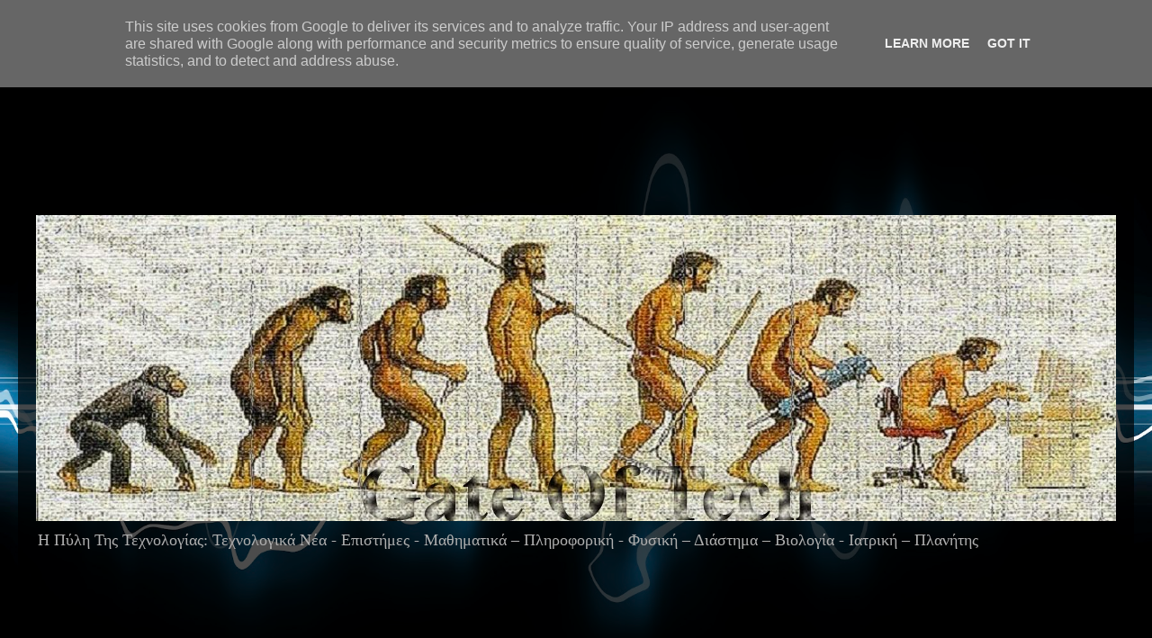

--- FILE ---
content_type: text/html; charset=UTF-8
request_url: http://www.gateoftech.gr/2017/05/blog-post_1.html
body_size: 17882
content:
<!DOCTYPE html>
<html class='v2' dir='ltr' xmlns='http://www.w3.org/1999/xhtml' xmlns:b='http://www.google.com/2005/gml/b' xmlns:data='http://www.google.com/2005/gml/data' xmlns:expr='http://www.google.com/2005/gml/expr'>
<head>
<link href='https://www.blogger.com/static/v1/widgets/335934321-css_bundle_v2.css' rel='stylesheet' type='text/css'/>
<script async='async' src='//pagead2.googlesyndication.com/pagead/js/adsbygoogle.js'></script>
<script>
     (adsbygoogle = window.adsbygoogle || []).push({
          google_ad_client: "ca-pub-6426573009309279",
          enable_page_level_ads: true
     });
  </script>
<script type='text/javascript'>

  var _gaq = _gaq || [];
  _gaq.push(['_setAccount', 'UA-33787746-1']);
  _gaq.push(['_trackPageview']);

  (function() {
    var ga = document.createElement('script'); ga.type = 'text/javascript'; ga.async = true;
    ga.src = ('https:' == document.location.protocol ? 'https://ssl' : 'http://www') + '.google-analytics.com/ga.js';
    var s = document.getElementsByTagName('script')[0]; s.parentNode.insertBefore(ga, s);
  })();

</script>
<meta content='Η Πύλη Της Τεχνολογίας - Τεχνολογικά Νέα - Επιστήμες' name='description'/>
<meta content='Tech,gate,επιστημες τεχνολογια' name='keywords'/>
<meta content=' gateoftech ' name='author'/>
<meta content='never' name='Expires'/>
<meta content='INDEX,FOLLOW' name='Robots'/>
<meta content='4 Days' name='Revisit-after'/>
<meta content='IE=EmulateIE7' http-equiv='X-UA-Compatible'/>
<meta content='width=1100' name='viewport'/>
<meta content='text/html; charset=UTF-8' http-equiv='Content-Type'/>
<meta content='blogger' name='generator'/>
<link href='http://www.gateoftech.gr/favicon.ico' rel='icon' type='image/x-icon'/>
<link href='http://www.gateoftech.gr/2017/05/blog-post_1.html' rel='canonical'/>
<link rel="alternate" type="application/atom+xml" title="Η Πύλη Της Τεχνολογίας-Gate Of Tech - Atom" href="http://www.gateoftech.gr/feeds/posts/default" />
<link rel="alternate" type="application/rss+xml" title="Η Πύλη Της Τεχνολογίας-Gate Of Tech - RSS" href="http://www.gateoftech.gr/feeds/posts/default?alt=rss" />
<link rel="service.post" type="application/atom+xml" title="Η Πύλη Της Τεχνολογίας-Gate Of Tech - Atom" href="https://www.blogger.com/feeds/7495669507728073412/posts/default" />

<link rel="alternate" type="application/atom+xml" title="Η Πύλη Της Τεχνολογίας-Gate Of Tech - Atom" href="http://www.gateoftech.gr/feeds/3730076259465872307/comments/default" />
<!--Can't find substitution for tag [blog.ieCssRetrofitLinks]-->
<link href='http://asset.tovima.gr/vimawebstatic//1A750908FB3F1D50E6CE1D4036F9BDC8.jpg' rel='image_src'/>
<meta content='http://www.gateoftech.gr/2017/05/blog-post_1.html' property='og:url'/>
<meta content=' Στη Νότιο Κορέα η μεγαλύτερη συγκέντρωση ρομπότ' property='og:title'/>
<meta content=' Στη Νότιο Κορέα, η επέλαση της μηχανής έχει προχωρήσει: η προηγμένη  ασιατική χώρα έχει το ρεκόρ της μεγαλύτερης πυκνότητας βιομηχανικών  ρ...' property='og:description'/>
<meta content='https://lh3.googleusercontent.com/blogger_img_proxy/AEn0k_u2FmstEwnBAoBWgF4KQYwN2yX3PVCorUaUaMtLPmRwoUCQn31MZMX3r7UvwyeflBSilt-dZxf2By2c2hRtLs_YhWHVffuD-mgbyTQ1dMDOmWA3EsDG-c5QVH09Kfs0UVsymCtSt4FTzXeQqWA=w1200-h630-p-k-no-nu' property='og:image'/>
<title>Η Πύλη Της Τεχνολογίας-Gate Of Tech:  Στη Νότιο Κορέα η μεγαλύτερη συγκέντρωση ρομπότ</title>
<style id='page-skin-1' type='text/css'><!--
/*
-----------------------------------------------
Blogger Template Style
Name:     Travel
Designer: Sookhee Lee
URL:      www.plyfly.net
----------------------------------------------- */
#navbar-iframe {  display: none !important;}
/* Variable definitions
====================
<Variable name="keycolor" description="Main Color" type="color" default="#539bcd"/>
<Group description="Page Text" selector="body">
<Variable name="body.font" description="Font" type="font"
default="normal normal 13px 'Trebuchet MS',Trebuchet,sans-serif"/>
<Variable name="body.text.color" description="Text Color" type="color" default="#bbbbbb"/>
</Group>
<Group description="Backgrounds" selector=".body-fauxcolumns-outer">
<Variable name="body.background.color" description="Outer Background" type="color" default="#539bcd"/>
<Variable name="content.background.color" description="Main Background" type="color" default="transparent"/>
</Group>
<Group description="Links" selector=".main-outer">
<Variable name="link.color" description="Link Color" type="color" default="#ff9900"/>
<Variable name="link.visited.color" description="Visited Color" type="color" default="#b87209"/>
<Variable name="link.hover.color" description="Hover Color" type="color" default="#ff9900"/>
</Group>
<Group description="Blog Title" selector=".header h1">
<Variable name="header.font" description="Font" type="font"
default="normal normal 60px 'Trebuchet MS',Trebuchet,sans-serif"/>
<Variable name="header.text.color" description="Text Color" type="color" default="#ffffff" />
</Group>
<Group description="Blog Description" selector=".header .description">
<Variable name="description.text.color" description="Description Color" type="color"
default="#afafaf" />
</Group>
<Group description="Tabs Text" selector=".tabs-inner .widget li a">
<Variable name="tabs.font" description="Font" type="font"
default="normal bold 16px 'Trebuchet MS',Trebuchet,sans-serif"/>
<Variable name="tabs.text.color" description="Text Color" type="color" default="#ffffff"/>
<Variable name="tabs.selected.text.color" description="Selected Color" type="color" default="#ffffff"/>
</Group>
<Group description="Tabs Background" selector=".tabs-outer .PageList">
<Variable name="tabs.background.color" description="Background Color" type="color" default="transparent"/>
<Variable name="tabs.selected.background.color" description="Selected Color" type="color" default="transparent"/>
</Group>
<Group description="Date Header" selector=".main-inner h2.date-header">
<Variable name="date.font" description="Font" type="font"
default="normal normal 14px 'Trebuchet MS',Trebuchet,sans-serif"/>
<Variable name="date.text.color" description="Text Color" type="color" default="#afafaf"/>
</Group>
<Group description="Post Title" selector="h3.post-title a">
<Variable name="post.title.font" description="Font" type="font"
default="normal bold 20px 'Trebuchet MS',Trebuchet,sans-serif"/>
<Variable name="post.title.text.color" description="Text Color" type="color"
default="#ffffff"/>
</Group>
<Group description="Post Background" selector=".column-center-inner">
<Variable name="post.background.color" description="Background Color" type="color"
default="transparent"/>
<Variable name="post.background.url" description="Post Background URL" type="url" default="none"/>
</Group>
<Group description="Gadget Title Color" selector="h2">
<Variable name="widget.title.font" description="Font" type="font"
default="normal bold 14px 'Trebuchet MS',Trebuchet,sans-serif"/>
<Variable name="widget.title.text.color" description="Title Color" type="color" default="#ffffff"/>
</Group>
<Group description="Gadget Text" selector=".footer-inner .widget, .sidebar .widget">
<Variable name="widget.font" description="Font" type="font"
default="normal normal 14px Georgia, Utopia, 'Palatino Linotype', Palatino, serif"/>
<Variable name="widget.text.color" description="Text Color" type="color" default="#afafaf"/>
</Group>
<Group description="Gadget Links" selector=".sidebar .widget">
<Variable name="widget.link.color" description="Link Color" type="color" default="#afafaf"/>
<Variable name="widget.link.visited.color" description="Visited Color" type="color" default="#000000"/>
<Variable name="widget.alternate.text.color" description="Alternate Color" type="color" default="#ffffff"/>
</Group>
<Group description="Sidebar Background" selector=".column-left-inner .column-right-inner">
<Variable name="widget.outer.background.color" description="Background Color" type="color" default="transparent" />
<Variable name="widget.border.bevel.color" description="Bevel Color" type="color" default="transparent" />
</Group>
<Variable name="body.background" description="Body Background" type="background"
color="#bd3737" default="$(color) none repeat-x scroll top center"/>
<Variable name="content.background" description="Content Background" type="background"
color="rgba(0,0,0,0)" default="$(color) none repeat scroll top center"/>
<Variable name="comments.background" description="Comments Background" type="background"
default="#cccccc none repeat scroll top center"/>
<Variable name="content.imageBorder.top.space" description="Content Image Border Top Space" type="length" default="0"/>
<Variable name="content.imageBorder.top" description="Content Image Border Top" type="url" default="none"/>
<Variable name="content.margin" description="Content Margin Top" type="length" default="20px"/>
<Variable name="content.padding" description="Content Padding" type="length" default="20px"/>
<Variable name="content.posts.padding" description="Posts Content Padding" type="length" default="10px"/>
<Variable name="tabs.background.gradient" description="Tabs Background Gradient" type="url"
default="url(http://www.blogblog.com/1kt/travel/bg_black_50.png)"/>
<Variable name="tabs.selected.background.gradient" description="Tabs Selected Background Gradient" type="url"
default="url(http://www.blogblog.com/1kt/travel/bg_black_50.png)"/>
<Variable name="widget.outer.background.gradient" description="Sidebar Gradient" type="url"
default="url(http://www.blogblog.com/1kt/travel/bg_black_50.png)"/>
<Variable name="footer.background.gradient" description="Footer Background Gradient" type="url" default="none"/>
<Variable name="mobile.background.overlay" description="Mobile Background Overlay" type="string"
default="transparent none repeat scroll top left"/>
<Variable name="mobile.button.color" description="Mobile Button Color" type="color" default="#ffffff" />
<Variable name="startSide" description="Side where text starts in blog language" type="automatic" default="left"/>
<Variable name="endSide" description="Side where text ends in blog language" type="automatic" default="right"/>
*/
/* Content
----------------------------------------------- */
body {
font: normal normal 14px Georgia, Utopia, 'Palatino Linotype', Palatino, serif;
color: #afafaf;
background: #000000 url(https://themes.googleusercontent.com/image?id=1RFhOXkVdlgTm33xlRRI9sUI7PEwPDeYWj20s_Cge3ml2XD8Wv0Jw4UEUgPtLpNB21c-s) no-repeat fixed top center /* Credit: Dizzo (http://www.istockphoto.com/portfolio/Dizzo?platform=blogger) */;
-webkit-background-size:cover;
-moz-background-size:cover;
-o-background-size:cover;
background-size:cover;
}
html body .region-inner {
min-width: 0;
max-width: 100%;
width: auto;
}
a:link {
text-decoration:none;
color: #009cc0;
}
a:visited {
text-decoration:none;
color: #000000;
}
a:hover {
text-decoration:underline;
color: #009cc0;
}
.content-outer .content-cap-top {
height: 0;
background: transparent none repeat-x scroll top center;
}
.content-outer {
margin: 0 auto;
padding-top: 20px;
}
.content-inner {
background: transparent url(http://blogblog.com/1kt/travel/bg_black_70.png) repeat scroll top left;
background-position: left -0;
background-color: rgba(0,0,0,0);
padding: 20px;
}
.main-inner .date-outer {
margin-bottom: 2em;
}
/* Header
----------------------------------------------- */
.header-inner .Header .titlewrapper,
.header-inner .Header .descriptionwrapper {
padding-left: 10px;
padding-right: 10px;
}
.Header h1 {
font: normal normal 60px 'Trebuchet MS',Trebuchet,sans-serif;
color: #ffffff;
}
.Header h1 a {
color: #ffffff;
}
.Header .description {
font-size: 130%;
}
/* Tabs
----------------------------------------------- */
.tabs-inner {
margin: 1em 0 0;
padding: 0;
}
.tabs-inner .section {
margin: 0;
}
.tabs-inner .widget ul {
padding: 0;
background: rgba(0,0,0,0) url(http://www.blogblog.com/1kt/travel/bg_black_50.png) repeat scroll top center;
}
.tabs-inner .widget li {
border: none;
}
.tabs-inner .widget li a {
display: inline-block;
padding: 1em 1.5em;
color: #ffffff;
font: normal bold 16px 'Trebuchet MS',Trebuchet,sans-serif;
}
.tabs-inner .widget li.selected a,
.tabs-inner .widget li a:hover {
position: relative;
z-index: 1;
background: rgba(0,0,0,0) url(http://www.blogblog.com/1kt/travel/bg_black_50.png) repeat scroll top center;
color: #ffffff;
}
/* Headings
----------------------------------------------- */
h2 {
font: normal bold 14px 'Trebuchet MS',Trebuchet,sans-serif;
color: #ffffff;
}
.main-inner h2.date-header {
font: normal normal 14px 'Trebuchet MS',Trebuchet,sans-serif;
color: #bbbbbb;
}
.footer-inner .widget h2,
.sidebar .widget h2 {
padding-bottom: .5em;
}
/* Main
----------------------------------------------- */
.main-inner {
padding: 20px 0;
}
.main-inner .column-center-inner {
padding: 10px 0;
}
.main-inner .column-center-inner .section {
margin: 0 10px;
}
.main-inner .column-right-inner {
margin-left: 20px;
}
.main-inner .fauxcolumn-right-outer .fauxcolumn-inner {
margin-left: 20px;
background: rgba(0,0,0,0) url(http://www.blogblog.com/1kt/travel/bg_black_50.png) repeat scroll top left;
}
.main-inner .column-left-inner {
margin-right: 20px;
}
.main-inner .fauxcolumn-left-outer .fauxcolumn-inner {
margin-right: 20px;
background: rgba(0,0,0,0) url(http://www.blogblog.com/1kt/travel/bg_black_50.png) repeat scroll top left;
}
.main-inner .column-left-inner,
.main-inner .column-right-inner {
padding: 15px 0;
}
/* Posts
----------------------------------------------- */
h3.post-title {
margin-top: 20px;
}
h3.post-title a {
font: normal bold 20px 'Trebuchet MS',Trebuchet,sans-serif;
color: #ffffff;
}
h3.post-title a:hover {
text-decoration: underline;
}
.main-inner .column-center-outer {
background: rgba(0,0,0,0) none repeat scroll top left;
_background-image: none;
}
.post-body {
line-height: 1.4;
position: relative;
}
.post-header {
margin: 0 0 1em;
line-height: 1.6;
}
.post-footer {
margin: .5em 0;
line-height: 1.6;
}
#blog-pager {
font-size: 140%;
}
#comments {
background: transparent url(http://blogblog.com/1kt/travel/bg_black_50.png) repeat scroll top center;
padding: 15px;
}
#comments .comment-author {
padding-top: 1.5em;
}
#comments h4,
#comments .comment-author a,
#comments .comment-timestamp a {
color: #ffffff;
}
#comments .comment-author:first-child {
padding-top: 0;
border-top: none;
}
.avatar-image-container {
margin: .2em 0 0;
}
/* Comments
----------------------------------------------- */
#comments a {
color: #ffffff;
}
.comments .comments-content .icon.blog-author {
background-repeat: no-repeat;
background-image: url([data-uri]);
}
.comments .comments-content .loadmore a {
border-top: 1px solid #ffffff;
border-bottom: 1px solid #ffffff;
}
.comments .comment-thread.inline-thread {
background: rgba(0,0,0,0);
}
.comments .continue {
border-top: 2px solid #ffffff;
}
/* Widgets
----------------------------------------------- */
.sidebar .widget {
border-bottom: 2px solid rgba(0,0,0,0);
padding-bottom: 10px;
margin: 10px 0;
}
.sidebar .widget:first-child {
margin-top: 0;
}
.sidebar .widget:last-child {
border-bottom: none;
margin-bottom: 0;
padding-bottom: 0;
}
.footer-inner .widget,
.sidebar .widget {
font: normal normal 14px Georgia, Utopia, 'Palatino Linotype', Palatino, serif;
color: #bbbbbb;
}
.sidebar .widget a:link {
color: #bbbbbb;
text-decoration: none;
}
.sidebar .widget a:visited {
color: #b87209;
}
.sidebar .widget a:hover {
color: #bbbbbb;
text-decoration: underline;
}
.footer-inner .widget a:link {
color: #009cc0;
text-decoration: none;
}
.footer-inner .widget a:visited {
color: #000000;
}
.footer-inner .widget a:hover {
color: #009cc0;
text-decoration: underline;
}
.widget .zippy {
color: #ffffff;
}
.footer-inner {
background: transparent none repeat scroll top center;
}
/* Mobile
----------------------------------------------- */
body.mobile  {
padding: 0 10px;
background-size: 100% auto;
}
body.mobile .AdSense {
margin: 0 -10px;
}
.mobile .body-fauxcolumn-outer {
background: transparent none repeat scroll top left;
}
.mobile .footer-inner .widget a:link {
color: #bbbbbb;
text-decoration: none;
}
.mobile .footer-inner .widget a:visited {
color: #b87209;
}
.mobile-post-outer a {
color: #ffffff;
}
.mobile-link-button {
background-color: #009cc0;
}
.mobile-link-button a:link, .mobile-link-button a:visited {
color: #ffffff;
}
.mobile-index-contents {
color: #afafaf;
}
.mobile .tabs-inner .PageList .widget-content {
background: rgba(0,0,0,0) url(http://www.blogblog.com/1kt/travel/bg_black_50.png) repeat scroll top center;
color: #ffffff;
}
.mobile .tabs-inner .PageList .widget-content .pagelist-arrow {
border-left: 1px solid #ffffff;
}

--></style>
<style id='template-skin-1' type='text/css'><!--
body {
min-width: 1240px;
}
.content-outer, .content-fauxcolumn-outer, .region-inner {
min-width: 1240px;
max-width: 1240px;
_width: 1240px;
}
.main-inner .columns {
padding-left: 0px;
padding-right: 340px;
}
.main-inner .fauxcolumn-center-outer {
left: 0px;
right: 340px;
/* IE6 does not respect left and right together */
_width: expression(this.parentNode.offsetWidth -
parseInt("0px") -
parseInt("340px") + 'px');
}
.main-inner .fauxcolumn-left-outer {
width: 0px;
}
.main-inner .fauxcolumn-right-outer {
width: 340px;
}
.main-inner .column-left-outer {
width: 0px;
right: 100%;
margin-left: -0px;
}
.main-inner .column-right-outer {
width: 340px;
margin-right: -340px;
}
#layout {
min-width: 0;
}
#layout .content-outer {
min-width: 0;
width: 800px;
}
#layout .region-inner {
min-width: 0;
width: auto;
}
--></style>
<script src='https://ajax.googleapis.com/ajax/libs/jquery/1.6.1/jquery.min.js' type='text/javascript'></script>
<script src='http://apis.google.com/js/plusone.js' type='text/javascript'> {lang: 'en-US'} </script>
<script src='https://ajax.googleapis.com/ajax/libs/jquery/1.7.1/jquery.min.js' type='text/javascript'></script><script type='text/javascript'>jQuery(document).ready(function(){jQuery("#facebook_right").hover(function(){ jQuery(this).stop(true,false).animate({right: 0}, 500); },function(){ jQuery("#facebook_right").stop(true,false).animate({right: -304}, 500); });jQuery("#twitter_right").hover(function(){ jQuery(this).stop(true,false).animate({right: 0}, 500); },function(){ jQuery("#twitter_right").stop(true,false).animate({right: -304}, 500); });jQuery("#google_plus_right").hover(function(){ jQuery(this).stop(true,false).animate({right: 0}, 500); },function(){ jQuery("#google_plus_right").stop(true,false).animate({right: -203}, 500); });jQuery("#feedburner_right").hover(function(){ jQuery(this).stop(true,false).animate({right: 0}, 500); },function(){ jQuery("#feedburner_right").stop(true,false).animate({right: -303}, 500); }); });</script>
<script>
  (function(i,s,o,g,r,a,m){i['GoogleAnalyticsObject']=r;i[r]=i[r]||function(){
  (i[r].q=i[r].q||[]).push(arguments)},i[r].l=1*new Date();a=s.createElement(o),
  m=s.getElementsByTagName(o)[0];a.async=1;a.src=g;m.parentNode.insertBefore(a,m)
  })(window,document,'script','//www.google-analytics.com/analytics.js','ga');

  ga('create', 'UA-40501915-1', 'gateoftech.blogspot.gr');
  ga('send', 'pageview');

</script>
<link href='https://www.blogger.com/dyn-css/authorization.css?targetBlogID=7495669507728073412&amp;zx=55ace456-a169-422c-b27f-14a61e3ade3c' media='none' onload='if(media!=&#39;all&#39;)media=&#39;all&#39;' rel='stylesheet'/><noscript><link href='https://www.blogger.com/dyn-css/authorization.css?targetBlogID=7495669507728073412&amp;zx=55ace456-a169-422c-b27f-14a61e3ade3c' rel='stylesheet'/></noscript>
<meta name='google-adsense-platform-account' content='ca-host-pub-1556223355139109'/>
<meta name='google-adsense-platform-domain' content='blogspot.com'/>

<!-- data-ad-client=ca-pub-6426573009309279 -->

<script type="text/javascript" language="javascript">
  // Supply ads personalization default for EEA readers
  // See https://www.blogger.com/go/adspersonalization
  adsbygoogle = window.adsbygoogle || [];
  if (typeof adsbygoogle.requestNonPersonalizedAds === 'undefined') {
    adsbygoogle.requestNonPersonalizedAds = 1;
  }
</script>


</head>
<body class='loading'>
<div class='navbar section' id='navbar'><div class='widget Navbar' data-version='1' id='Navbar1'><script type="text/javascript">
    function setAttributeOnload(object, attribute, val) {
      if(window.addEventListener) {
        window.addEventListener('load',
          function(){ object[attribute] = val; }, false);
      } else {
        window.attachEvent('onload', function(){ object[attribute] = val; });
      }
    }
  </script>
<div id="navbar-iframe-container"></div>
<script type="text/javascript" src="https://apis.google.com/js/platform.js"></script>
<script type="text/javascript">
      gapi.load("gapi.iframes:gapi.iframes.style.bubble", function() {
        if (gapi.iframes && gapi.iframes.getContext) {
          gapi.iframes.getContext().openChild({
              url: 'https://www.blogger.com/navbar/7495669507728073412?po\x3d3730076259465872307\x26origin\x3dhttp://www.gateoftech.gr',
              where: document.getElementById("navbar-iframe-container"),
              id: "navbar-iframe"
          });
        }
      });
    </script><script type="text/javascript">
(function() {
var script = document.createElement('script');
script.type = 'text/javascript';
script.src = '//pagead2.googlesyndication.com/pagead/js/google_top_exp.js';
var head = document.getElementsByTagName('head')[0];
if (head) {
head.appendChild(script);
}})();
</script>
</div></div>
<!-- adnow-verification-code:067381ec63ff4511169a23f36b51fac5 -->
<!-- Google Code for &Mu;&Omicron;&Nu;&Alpha;&Delta;&Iota;&Kappa;&Omicron;&Iota; &Epsilon;&Pi;&Iota;&Sigma;&Kappa;&Epsilon;&Pi;&Tau;&Epsilon;&Sigma; Conversion Page -->
<script type='text/javascript'>
/* <![CDATA[ */
var google_conversion_id = 1005958517;
var google_conversion_language = "en";
var google_conversion_format = "2";
var google_conversion_color = "ffffff";
var google_conversion_label = "QbbsCIyLtVYQ9erW3wM";
var google_remarketing_only = false;
/* ]]> */
</script>
<script src='//www.googleadservices.com/pagead/conversion.js' type='text/javascript'>
</script>
<noscript>
<div style='display:inline;'>
<img alt='' height='1' src='//www.googleadservices.com/pagead/conversion/1005958517/?label=QbbsCIyLtVYQ9erW3wM&guid=ON&script=0' style='border-style:none;' width='1'/>
</div>
</noscript>
<div class='body-fauxcolumns'>
<div class='fauxcolumn-outer body-fauxcolumn-outer'>
<div class='cap-top'>
<div class='cap-left'></div>
<div class='cap-right'></div>
</div>
<div class='fauxborder-left'>
<div class='fauxborder-right'></div>
<div class='fauxcolumn-inner'>
</div>
</div>
<div class='cap-bottom'>
<div class='cap-left'></div>
<div class='cap-right'></div>
</div>
</div>
</div>
<div class='content'>
<div class='content-fauxcolumns'>
<div class='fauxcolumn-outer content-fauxcolumn-outer'>
<div class='cap-top'>
<div class='cap-left'></div>
<div class='cap-right'></div>
</div>
<div class='fauxborder-left'>
<div class='fauxborder-right'></div>
<div class='fauxcolumn-inner'>
</div>
</div>
<div class='cap-bottom'>
<div class='cap-left'></div>
<div class='cap-right'></div>
</div>
</div>
</div>
<div class='content-outer'>
<div class='content-cap-top cap-top'>
<div class='cap-left'></div>
<div class='cap-right'></div>
</div>
<div class='fauxborder-left content-fauxborder-left'>
<div class='fauxborder-right content-fauxborder-right'></div>
<div class='content-inner'>
<header>
<div class='header-outer'>
<div class='header-cap-top cap-top'>
<div class='cap-left'></div>
<div class='cap-right'></div>
</div>
<div class='fauxborder-left header-fauxborder-left'>
<div class='fauxborder-right header-fauxborder-right'></div>
<div class='region-inner header-inner'>
<div class='header no-items section' id='header'></div>
</div>
</div>
<div class='header-cap-bottom cap-bottom'>
<div class='cap-left'></div>
<div class='cap-right'></div>
</div>
</div>
</header>
<div class='tabs-outer'>
<div class='tabs-cap-top cap-top'>
<div class='cap-left'></div>
<div class='cap-right'></div>
</div>
<div class='fauxborder-left tabs-fauxborder-left'>
<div class='fauxborder-right tabs-fauxborder-right'></div>
<div class='region-inner tabs-inner'>
<div class='tabs section' id='crosscol'><div class='widget HTML' data-version='1' id='HTML5'>
<h2 class='title'>Διαφημίσεις Google</h2>
<div class='widget-content'>
&nbsp;&nbsp;&nbsp;&nbsp;&nbsp;&nbsp;&nbsp;&nbsp;&nbsp;
&nbsp;&nbsp;&nbsp;&nbsp;&nbsp;&nbsp;&nbsp;&nbsp;&nbsp;
&nbsp;&nbsp;&nbsp;&nbsp;&nbsp;&nbsp;&nbsp;&nbsp;&nbsp;
&nbsp;&nbsp;&nbsp;&nbsp;

<script async src="//pagead2.googlesyndication.com/pagead/js/adsbygoogle.js"></script>
<!-- 970x90Leader -->
<ins class="adsbygoogle"
     style="display:inline-block;width:970px;height:90px"
     data-ad-client="ca-pub-6426573009309279"
     data-ad-slot="6103854342"></ins>
<script>
(adsbygoogle = window.adsbygoogle || []).push({});
</script>
</div>
<div class='clear'></div>
</div></div>
<div class='tabs section' id='crosscol-overflow'><div class='widget Header' data-version='1' id='Header1'>
<div id='header-inner'>
<a href='http://www.gateoftech.gr/' style='display: block'>
<img alt='Η Πύλη Της Τεχνολογίας-Gate Of Tech' height='340px; ' id='Header1_headerimg' src='https://blogger.googleusercontent.com/img/b/R29vZ2xl/AVvXsEhxNJy4cgRoo8sfuD6nT7WNuTDQNrdl-XH8rtkP-GMhFsHVOTwyDGtRIXUu5AC8AmaEdpRWq_Y9jKDTMD2_aCjo3X5Qxl2C_mSMkeavPg1wG4rTB8mnx-Vlyjo-AMxNNePFIZSniV56Zjqw/s1600/technician_logo_blog6.jpg' style='display: block' width='1200px; '/>
</a>
<div class='descriptionwrapper'>
<p class='description'><span>Η Πύλη Της Τεχνολογίας:             Τεχνολογικά Νέα - Επιστήμες - Μαθηματικά &#8211; Πληροφορική  - Φυσική &#8211; Διάστημα &#8211; Βιολογία - 
Ιατρική &#8211; Πλανήτης </span></p>
</div>
</div>
</div><div class='widget HTML' data-version='1' id='HTML14'>
<h2 class='title'>pop_up_face</h2>
<div class='widget-content'>
<script src='http://ajax.googleapis.com/ajax/libs/jquery/1.7.2/jquery.min.js' type='text/javascript'></script>
<style>
#fanback {
display:none;
background:rgba(0,0,0,0.8);
width:100%;
height:100%;
position:fixed;
top:0;
left:0;
z-index:99999;
}
#fan-exit {
width:100%;
height:100%;
}
#MorganAndMen {
background:white;
width:420px;
height:270px;
position:absolute;
top:58%;
left:63%;
margin:-220px 0 0 -375px;
-webkit-box-shadow: inset 0 0 50px 0 #939393;
-moz-box-shadow: inset 0 0 50px 0 #939393;
box-shadow: inset 0 0 50px 0 #939393;
-webkit-border-radius: 5px;
-moz-border-radius: 5px;
border-radius: 5px;
margin: -220px 0 0 -375px;
}
#TheBlogWidgets {
float:right;
cursor:pointer;
background:url(https://blogger.googleusercontent.com/img/b/R29vZ2xl/AVvXsEgFFngEgWtnfNT0WFKL0wT3LD_QWOmu3BvzE-NGUxI3yw-pfUIBFEWuWtWnWxiBm8xjCHSEB2tBNF7FF_2giVHG6B_HrXyttsJTLBZaYNJAv5zoTri8xOUJWkWHEtvwgodYlBQzS6o0V-o8/s1600/TheBlogWidgets.png) repeat;
height:15px;
padding:20px;
position:relative;
padding-right:40px;
margin-top:-20px;
margin-right:-22px;
}
.remove-borda {
height:1px;
width:366px;
margin:0 auto;
background:#F3F3F3;
margin-top:16px;
position:relative;
margin-left:20px;
}
#linkit,#linkit a.visited,#linkit a,#linkit a:hover {
color:#80808B;
font-size:10px;
margin: 0 auto 5px auto;
float:center;
}
</style>


<script type='text/javascript'>
//<![CDATA[
jQuery.cookie = function (key, value, options) {

// key and at least value given, set cookie...
if (arguments.length > 1 && String(value) !== "[object Object]") {
options = jQuery.extend({}, options);

if (value === null || value === undefined) {
options.expires = -1;
}

if (typeof options.expires === 'number') {
var days = options.expires, t = options.expires = new Date();
t.setDate(t.getDate() + days);
}

value = String(value);

return (document.cookie = [
encodeURIComponent(key), '=',
options.raw ? value : encodeURIComponent(value),
options.expires ? '; expires=' + options.expires.toUTCString() : '', // use expires attribute, max-age is not supported by IE
options.path ? '; path=' + options.path : '',
options.domain ? '; domain=' + options.domain : '',
options.secure ? '; secure' : ''
].join(''));
}

// key and possibly options given, get cookie...
options = value || {};
var result, decode = options.raw ? function (s) { return s; } : decodeURIComponent;
return (result = new RegExp('(?:^|; )' + encodeURIComponent(key) + '=([^;]*)').exec(document.cookie)) ? decode(result[1]) : null;
};
//]]>
</script>
<script type='text/javascript'>
jQuery(document).ready(function($){
if($.cookie('popup_user_login') != 'yes'){
$('#fanback').delay(20000).fadeIn('medium');
$('#TheBlogWidgets, #fan-exit').click(function(){
$('#fanback').stop().fadeOut('medium');
});
}
$.cookie('popup_user_login', 'yes', { path: '/', expires: 7 });
});
</script>

<div id='fanback'>
<div id='fan-exit'>
</div>
<div id='MorganAndMen'>
<div id='TheBlogWidgets'>
</div>
<div class='remove-borda'>
</div>
<iframe allowtransparency='true' frameborder='0' scrolling='no' src='//www.facebook.com/plugins/likebox.php?

href=https://www.facebook.com/pages/Gate-of-Tech/326753310713845?ref=bookmarks&width=402&height=255&colorscheme=light&show_faces=true&show_border=false&stream=false&header=false'
style='border: none; overflow: hidden; margin-top: -19px; width: 402px; height: 230px;'></iframe><center>
</center></div>
</div>
</div>
<div class='clear'></div>
</div><div class='widget HTML' data-version='1' id='HTML13'>
<h2 class='title'>Διαφημίσεις Google</h2>
<div class='widget-content'>
&nbsp;&nbsp;&nbsp;&nbsp;&nbsp;&nbsp;&nbsp;&nbsp;&nbsp;
&nbsp;&nbsp;&nbsp;&nbsp;&nbsp;&nbsp;&nbsp;&nbsp;&nbsp;
&nbsp;&nbsp;&nbsp;&nbsp;&nbsp;&nbsp;&nbsp;&nbsp;&nbsp;
&nbsp;&nbsp;&nbsp;&nbsp;

<script async src="//pagead2.googlesyndication.com/pagead/js/adsbygoogle.js"></script>
<!-- 970x90Leader -->
<ins class="adsbygoogle"
     style="display:inline-block;width:970px;height:90px"
     data-ad-client="ca-pub-6426573009309279"
     data-ad-slot="6103854342"></ins>
<script>
(adsbygoogle = window.adsbygoogle || []).push({});
</script>
</div>
<div class='clear'></div>
</div></div>
</div>
</div>
<div class='tabs-cap-bottom cap-bottom'>
<div class='cap-left'></div>
<div class='cap-right'></div>
</div>
</div>
<div class='main-outer'>
<div class='main-cap-top cap-top'>
<div class='cap-left'></div>
<div class='cap-right'></div>
</div>
<div class='fauxborder-left main-fauxborder-left'>
<div class='fauxborder-right main-fauxborder-right'></div>
<div class='region-inner main-inner'>
<div class='columns fauxcolumns'>
<div class='fauxcolumn-outer fauxcolumn-center-outer'>
<div class='cap-top'>
<div class='cap-left'></div>
<div class='cap-right'></div>
</div>
<div class='fauxborder-left'>
<div class='fauxborder-right'></div>
<div class='fauxcolumn-inner'>
</div>
</div>
<div class='cap-bottom'>
<div class='cap-left'></div>
<div class='cap-right'></div>
</div>
</div>
<div class='fauxcolumn-outer fauxcolumn-left-outer'>
<div class='cap-top'>
<div class='cap-left'></div>
<div class='cap-right'></div>
</div>
<div class='fauxborder-left'>
<div class='fauxborder-right'></div>
<div class='fauxcolumn-inner'>
</div>
</div>
<div class='cap-bottom'>
<div class='cap-left'></div>
<div class='cap-right'></div>
</div>
</div>
<div class='fauxcolumn-outer fauxcolumn-right-outer'>
<div class='cap-top'>
<div class='cap-left'></div>
<div class='cap-right'></div>
</div>
<div class='fauxborder-left'>
<div class='fauxborder-right'></div>
<div class='fauxcolumn-inner'>
</div>
</div>
<div class='cap-bottom'>
<div class='cap-left'></div>
<div class='cap-right'></div>
</div>
</div>
<!-- corrects IE6 width calculation -->
<div class='columns-inner'>
<div class='column-center-outer'>
<div class='column-center-inner'>
<div class='main section' id='main'><div class='widget Blog' data-version='1' id='Blog1'>
<div class='blog-posts hfeed'>
<!--Can't find substitution for tag [defaultAdStart]-->

          <div class="date-outer">
        
<h2 class='date-header'><span>Κυριακή 28 Μαΐου 2017</span></h2>

          <div class="date-posts">
        
<div class='post-outer'>
<div class='post hentry'>
<a name='3730076259465872307'></a>
<h3 class='post-title entry-title'>
 Στη Νότιο Κορέα η μεγαλύτερη συγκέντρωση ρομπότ
</h3>
<div class='post-header'>
<div class='post-header-line-1'></div>
</div>
<div class='post-body entry-content' id='post-body-3730076259465872307'>
<div dir="ltr" style="text-align: left;" trbidi="on">
<a href="http://asset.tovima.gr/vimawebstatic//1A750908FB3F1D50E6CE1D4036F9BDC8.jpg" imageanchor="1" style="clear: left; float: left; margin-bottom: 1em; margin-right: 1em;"><img alt="Στη Νότιο Κορέα η μεγαλύτερη συγκέντρωση ρομπότ" border="0" height="131" src="http://asset.tovima.gr/vimawebstatic//1A750908FB3F1D50E6CE1D4036F9BDC8.jpg" width="200" /></a>Στη Νότιο Κορέα, η επέλαση της μηχανής έχει προχωρήσει: η προηγμένη 
ασιατική χώρα έχει το ρεκόρ της μεγαλύτερης πυκνότητας βιομηχανικών 
ρομπότ, η οποία φτάνει τα 531 συστήματα για κάθε 10.000 εργαζομένους 
στον κατασκευαστικό τομέα.Σύμφωνα με την κατάταξη που <a class="ApplyClass" href="https://ifr.org/ifr-press-releases/news/world-robotics-report-2016" rel="external" target="_blank"><strong>παρουσίασε</strong></a><strong></strong>
 η Διεθνής Ομοσπονδία Ρομποτικής, στις επόμενες θέσεις βρίσκονται η 
Σιγκαπούρη (398 ρομπότ ανά 10.000 εργαζομένους), η Ιαπωνία (305) και η 
Γερμανία (301).<br />

Ο παγκόσμιος μέσος όρος είναι μόλις....<br />
<a name="more"></a> 69 βιομηχανικά ρομπότ ανά 10.000 εργαζομένους.<br />

Η Ευρώπη μπορεί πάντως να θεωρηθεί πρωτοπόρος, καθώς, όπως σημειώνει η 
ομοσπονδία, οι 14 από τις 22 χώρες με πυκνότητα ρομπότ άνω του μέσου 
όρου βρίσκονται στην Ευρωπαϊκή Ένωση.<br />

<strong>Η επέλαση των μηχανών</strong><br />

Στη διάρκεια του 2016 οι πωλήσεις βιομηχανικών ρομπότ εμφάνισαν ετήσια 
αύξηση 14% και έφτασαν τις 290.000 μονάδες. Σύμφωνα με εκτιμήσεις της 
ομοσπονδίας, μέχρι το 2019 ο παγκόσμιος πληθυσμός βιομηχανικών ρομπότ θα
 φτάσει τις 2,9 εκατομμύρια μονάδες.<br />

Η Κίνα αναδεικνύεται σε μεγάλη αγορά, καθώς αναμένεται να αντιστοιχεί στο 40% των συνολικών πωλήσεων έως το 2019.<br />

Όσον αφορά τις συνέπειες της αυτοματοποίησης στην.....<br />
<br />
Διαβάστε περισσότερα στο: <a href="http://www.tovima.gr/science/technology-planet/article/?aid=882168">www.tovima.gr</a> </div>
<script type="text/javascript" src="http://go.linkwi.se/delivery/js/crl.js"></script>
<script type="text/javascript">
LinkwiseCreative.retargeting(1);
LinkwiseCreative.rotator(9784, 1259, "_blank", "0");
</script>
<noscript>
    <iframe id="lkws_568c1e505e532" name="lkws_568c1e505e532" src="http://go.linkwi.se/delivery/ri.php?r=9784&amp;a=1259&amp;target=_blank&amp;rtg=1" style="width:728px;height:90px" scrolling="no" frameborder="0"></iframe>
</noscript>
<div style='clear: both;'></div>
</div>
<div class='post-footer'>
<div class='post-footer-line post-footer-line-1'><span class='post-timestamp'>
</span>
<span class='post-comment-link'>
</span>
<span class='post-icons'>
</span>
<div class='post-share-buttons goog-inline-block'>
</div>
<span class='post-backlinks post-comment-link'>
</span>
</div>
<div class='post-footer-line post-footer-line-2'></div>
<div class='post-footer-line post-footer-line-3'></div>
</div>
</div>
<div class='comments' id='comments'>
<a name='comments'></a>
<div id='backlinks-container'>
<div id='Blog1_backlinks-container'>
</div>
</div>
</div>
</div>

        </div></div>
      
<!--Can't find substitution for tag [adEnd]-->
</div>
<div class='blog-pager' id='blog-pager'>
<span id='blog-pager-newer-link'>
<a class='blog-pager-newer-link' href='http://www.gateoftech.gr/2017/06/blog-post.html' id='Blog1_blog-pager-newer-link' title='Νεότερη ανάρτηση'>Νεότερη ανάρτηση</a>
</span>
<span id='blog-pager-older-link'>
<a class='blog-pager-older-link' href='http://www.gateoftech.gr/2017/05/blog-post_28.html' id='Blog1_blog-pager-older-link' title='Παλαιότερη Ανάρτηση'>Παλαιότερη Ανάρτηση</a>
</span>
<a class='home-link' href='http://www.gateoftech.gr/'>Αρχική σελίδα</a>
</div>
<div class='clear'></div>
<div class='post-feeds'>
</div>
</div></div>
</div>
</div>
<div class='column-left-outer'>
<div class='column-left-inner'>
<aside>
</aside>
</div>
</div>
<div class='column-right-outer'>
<div class='column-right-inner'>
<aside>
<div class='sidebar section' id='sidebar-right-1'><div class='widget HTML' data-version='1' id='HTML4'>
<h2 class='title'>buttons</h2>
<div class='widget-content'>
<span id="st_finder"></span><script type="text/javascript" src="http://w.sharethis.com/widget/stblogger2.js"></script><script type="text/javascript">var switchTo5x= true;stBlogger2.init("http://w.sharethis.com/button/buttons.js",{"facebook":["hcount","Facebook",""],"twitter":["hcount","Tweet",""],"linkedin":["hcount","LinkedIn",""]});var f = document.getElementById("st_finder");var c = f.parentNode.parentNode.childNodes;for (i=0;i<c.length;i++) { try { c[i].style.display = "none"; } catch(err) {}}</script>
</div>
<div class='clear'></div>
</div><div class='widget Image' data-version='1' id='Image7'>
<div class='widget-content'>
<a href='https://mikk.ro/EGzR'>
<img alt='' height='60' id='Image7_img' src='https://blogger.googleusercontent.com/img/a/AVvXsEisqeObiCyTlu21qRjjLTQxIVPmroAv57hjzVfJslbcdYtBK6_HBzs9JC55J9d4xQ7tI_Qs1Ut3GLSK4_bvzByHZ5IL6BriqLXyupi2TJMrAmfzJ-sf0oEcrRV7Xr6WwlZlYo5xx-EbHpm4PUKKzPlcLGcH7aCp81QHYUlATaymHjNWZri0q09OZIcqQMHA=s120' width='120'/>
</a>
<br/>
</div>
<div class='clear'></div>
</div><div class='widget Image' data-version='1' id='Image6'>
<div class='widget-content'>
<a href='https://mikk.ro/DjvS'>
<img alt='' height='150' id='Image6_img' src='https://blogger.googleusercontent.com/img/a/AVvXsEiDOsiN7jinaBP4msfzpgkazk4wo10EV3qEM0MQhetWhbyqxis8tOvkdgQ2PPzkVxWO4vHvLGpaVTRfHbC3qrUoXcCaqZig-7JQgcDk1gJVxCa9yJPKucZFXke0kmhpi30RJpjCTUs1U3my5Zi0NOJ2Y6otDAeMlqlh6SyMnStVg6tf7yoAS6CWGE_YCQ=s150' width='150'/>
</a>
<br/>
</div>
<div class='clear'></div>
</div><div class='widget Image' data-version='1' id='Image5'>
<div class='widget-content'>
<a href='https://go.linkwi.se/z/13842-3/CD13739/?'>
<img alt='' height='150' id='Image5_img' src='https://blogger.googleusercontent.com/img/a/AVvXsEi6kXHH3lmqLj4pS7p_779RyTi0euq3JmHQ3aCgjMUBd0lxj8cDmVDwO_Qc5Ooqn_CA8Z5L6kfU6mCjyS4CevDxJpLDmxQBF92mSjpHDqyUv9aAQZaRzwNOijvLaBqXBUdzKTu-9xYMVjRF38GfWRtPZtBhuncJdsYG-knoU9Vi6g_oexBejUQz_hCXZybN=s150' width='150'/>
</a>
<br/>
</div>
<div class='clear'></div>
</div><div class='widget HTML' data-version='1' id='HTML10'>
<h2 class='title'>Διαφημίσεις Google</h2>
<div class='widget-content'>
<script async src="https://pagead2.googlesyndication.com/pagead/js/adsbygoogle.js"></script>
<!-- test -->
<ins class="adsbygoogle"
     style="display:block"
     data-ad-client="ca-pub-6426573009309279"
     data-ad-slot="6808956949"
     data-ad-format="auto"
     data-full-width-responsive="true"></ins>
<script>
     (adsbygoogle = window.adsbygoogle || []).push({});
</script>
</div>
<div class='clear'></div>
</div><div class='widget HTML' data-version='1' id='HTML23'>
<h2 class='title'>Διαφημίσεις Google</h2>
<div class='widget-content'>
<script async src="//pagead2.googlesyndication.com/pagead/js/adsbygoogle.js"></script>
<!-- 300x250new -->
<ins class="adsbygoogle"
     style="display:inline-block;width:300px;height:250px"
     data-ad-client="ca-pub-6426573009309279"
     data-ad-slot="5687607948"></ins>
<script>
(adsbygoogle = window.adsbygoogle || []).push({});
</script>
</div>
<div class='clear'></div>
</div><div class='widget HTML' data-version='1' id='HTML17'>
<div class='widget-content'>
<script type="text/javascript" src="http://go.linkwi.se/delivery/js/crl.js"></script>
<script type="text/javascript">
LinkwiseCreative.rotator(12083, 1259, "_blank", "0");
</script>
<noscript>
    <iframe id="lkws_582f2bdd565f8" name="lkws_582f2bdd565f8" src="http://go.linkwi.se/delivery/ri.php?r=12083&amp;a=1259&amp;target=_blank&amp;" style="width:300px;height:600px" scrolling="no" frameborder="0"></iframe>
</noscript>
</div>
<div class='clear'></div>
</div><div class='widget HTML' data-version='1' id='HTML11'>
<div class='widget-content'>
<script type="text/javascript" src="//go.linkwi.se/delivery/js/crl.js"></script>
<script type="text/javascript">
LinkwiseCreative.show("12847-10", "CD13739", "_blank");
</script>
<noscript>
    <iframe id="lkws_5d28d6a7289e3" name="lkws_5d28d6a7289e3" src="//go.linkwi.se/delivery/ih.php?cn=12847-10&amp;an=CD13739&amp;target=_blank&amp;" style="width:300px;height:250px" scrolling="no" frameborder="0"></iframe>
</noscript>
</div>
<div class='clear'></div>
</div><div class='widget HTML' data-version='1' id='HTML15'>
<h2 class='title'>Διαφημίσεις Google</h2>
<div class='widget-content'>
<script async src="//pagead2.googlesyndication.com/pagead/js/adsbygoogle.js"></script>
<!-- Skyscraper 300x600 -->
<ins class="adsbygoogle"
     style="display:inline-block;width:300px;height:600px"
     data-ad-client="ca-pub-6426573009309279"
     data-ad-slot="1035709545"></ins>
<script>
(adsbygoogle = window.adsbygoogle || []).push({});
</script>
</div>
<div class='clear'></div>
</div><div class='widget HTML' data-version='1' id='HTML7'>
<div class='widget-content'>
<script type="text/javascript" src="//go.linkwi.se/delivery/js/crl.js"></script>
<script type="text/javascript">
LinkwiseCreative.show("12975-12", "CD13739", "_blank");
</script>
<noscript>
    <iframe id="lkws_5ca26ae5b2de7" name="lkws_5ca26ae5b2de7" src="//go.linkwi.se/delivery/ih.php?cn=12975-12&amp;an=CD13739&amp;target=_blank&amp;" style="width:300px;height:250px" scrolling="no" frameborder="0"></iframe>
</noscript>
</div>
<div class='clear'></div>
</div><div class='widget HTML' data-version='1' id='HTML3'>
<div class='widget-content'>
<iframe scrolling="no" frameborder="0" allowtransparency="true" src="https://gr.k24.net/widgets/weather_w9.aspx?p=70" style="width: 300px; height: 502px"></iframe><a target="blank" style="color: #999999; width: 300px; display: block; text-align: center; font: 10px/10px Arial,san-serif; text-decoration: none;" href="https://gr.k24.net">πρόγνωση καιρού από το k24.net</a>
</div>
<div class='clear'></div>
</div><div class='widget HTML' data-version='1' id='HTML8'>
<div class='widget-content'>
<script type="text/javascript" src="http://go.linkwi.se/delivery/js/crl.js"></script>
<script type="text/javascript">
LinkwiseCreative.rotator(8370, 1259, "_blank", "0");
</script>
<noscript>
    <iframe id="lkws_57d3e83077953" name="lkws_57d3e83077953" src="http://go.linkwi.se/delivery/ri.php?r=8370&amp;a=1259&amp;target=_blank&amp;" style="width:300px;height:250px" scrolling="no" frameborder="0"></iframe>
</noscript>
>
</div>
<div class='clear'></div>
</div><div class='widget Image' data-version='1' id='Image4'>
<div class='widget-content'>
<a href='https://mikk.ro/DELK'>
<img alt='' height='151' id='Image4_img' src='https://blogger.googleusercontent.com/img/b/R29vZ2xl/AVvXsEjLe0Io8Z0Of0Sp8Dfx-1KBmig7twvdgZE_ctMa-2knXUBFlRBrnV9lt2kYmm3rsR8iPGqw25JId5t32cjdzsKamaBGjNlrXu8JOrcMVFm9Bo5AeDdOn7LBk3JFFNrL38cIrOLuyS9lleDE/s290/safe_image.php.jpg' width='290'/>
</a>
<br/>
</div>
<div class='clear'></div>
</div><div class='widget HTML' data-version='1' id='HTML9'>
<div class='widget-content'>
<a href="http://tr.fvtrack.eu/aff_c?offer_id=2017&aff_id=3518&file_id=28566&url_id=14114" target="_blank"><img src="https://fvcreatives.s3.amazonaws.com/optical_direct/20171101/Banners/banners/img/300X600_GOOGLE.jpg" alt="" width="300" height="600" /></a>
</div>
<div class='clear'></div>
</div><div class='widget HTML' data-version='1' id='HTML6'>
<div class='widget-content'>
<script type="text/javascript" src="//go.linkwi.se/delivery/js/crl.js"></script>
<script type="text/javascript">
LinkwiseCreative.rotator(1285, 1259, "_top", "0");
</script>
<noscript>
    <iframe id="lkws_5e7bb36684b37" name="lkws_5e7bb36684b37" src="//go.linkwi.se/delivery/ri.php?r=1285&amp;a=1259&amp;target=_top&amp;" style="width:300px;height:250px" scrolling="no" frameborder="0"></iframe>
</noscript>
</div>
<div class='clear'></div>
</div><div class='widget Image' data-version='1' id='Image2'>
<div class='widget-content'>
<a href='https://mikk.ro/CD7V'>
<img alt='' height='117' id='Image2_img' src='https://blogger.googleusercontent.com/img/b/R29vZ2xl/AVvXsEhYwQjjqbedP__qUanTme2RHL98rGQ_jEwhw_MZeJ_fnqChm-azeJtjo74US39nya5g-iLTPzeSv4GA3jyVJJnePaNU8zZY78K2V0UQo2i9-7gklBkQeJ7n7GopyjCYXmvQM8_1xfUFKejg/s290/fpage_crazy_sundaysonly.jpg' width='290'/>
</a>
<br/>
</div>
<div class='clear'></div>
</div><div class='widget Image' data-version='1' id='Image1'>
<div class='widget-content'>
<a href='http://www.secnews.gr/'>
<img alt='' height='97' id='Image1_img' src='https://blogger.googleusercontent.com/img/b/R29vZ2xl/AVvXsEi0qXoqhrnasHM6O8inuAAqwyquCB6SnUWjAXTtE0ImP80dM60sIfys2RRgUDkIUrnfdMSi7REeq9ErjHXEYUck2Ggqx1OhDOuuZpbU2ojuiT8AThR2D43ULABhNnrQGCw8fToWI8DCyeBI/s760/secnews.jpg' width='300'/>
</a>
<br/>
</div>
<div class='clear'></div>
</div><div class='widget Image' data-version='1' id='Image3'>
<div class='widget-content'>
<a href='https://mikk.ro/DSxx'>
<img alt='' height='76' id='Image3_img' src='https://blogger.googleusercontent.com/img/a/AVvXsEgwF0ngZN9xgh7qAv3pOOBRJhgjqMhOHZJ7QFkeF9cCA9a0OPu_aOrlr_d9sXcG1YRrDgRM_uj6XtUcbAQkR5HUelIIrzl0E2sYi6IpFxwPzMGrKQIkefzGzz9c-TbXeDlhWC0lio6jYcS5nVvyF2oB8Zc4RcyX02Ntaie-f3x7ml2TZbnVoQA38Ot0ag=s212' width='212'/>
</a>
<br/>
</div>
<div class='clear'></div>
</div><div class='widget Image' data-version='1' id='Image8'>
<div class='widget-content'>
<a href='https://www.ariane.gr/'>
<img alt='' height='67' id='Image8_img' src='https://blogger.googleusercontent.com/img/a/AVvXsEjGitqL5xfPtIqfrCGs1u6BDiBVMolE6gzUBVzlK0BJmm23T4Re3Nen_eZKToiY6cIPpj37FzjT3w7Fqg2Aal343qTxoV81mZqg7o4rwHlJuOjofzq9OUD-FmzYGZQF4tjzJBwWk9I4Gkjkfh3LEOdyiUMbjUeArwB3p9toHkemXUMAjWGx5abl8gq5gt4l=s120' width='120'/>
</a>
<br/>
</div>
<div class='clear'></div>
</div></div>
</aside>
</div>
</div>
</div>
<div style='clear: both'></div>
<!-- columns -->
</div>
<!-- main -->
</div>
</div>
<div class='main-cap-bottom cap-bottom'>
<div class='cap-left'></div>
<div class='cap-right'></div>
</div>
</div>
<footer>
<div class='footer-outer'>
<div class='footer-cap-top cap-top'>
<div class='cap-left'></div>
<div class='cap-right'></div>
</div>
<div class='fauxborder-left footer-fauxborder-left'>
<div class='fauxborder-right footer-fauxborder-right'></div>
<div class='region-inner footer-inner'>
<div class='foot section' id='footer-1'><div class='widget HTML' data-version='1' id='HTML16'>
<div class='widget-content'>
<script type="text/javascript" src="//go.linkwi.se/delivery/js/crl.js"></script>
<script type="text/javascript">
LinkwiseCreative.show("11806-12", "CD13739", "_blank");
</script>
<noscript>
    <iframe id="lkws_60717d06b8337" name="lkws_60717d06b8337" src="//go.linkwi.se/delivery/ih.php?cn=11806-12&amp;an=CD13739&amp;target=_blank&amp;" style="width:728px;height:90px" scrolling="no" frameborder="0"></iframe>
</noscript>
</div>
<div class='clear'></div>
</div><div class='widget PopularPosts' data-version='1' id='PopularPosts1'>
<h2>Δημοφιλείς Aναρτήσεις</h2>
<div class='widget-content popular-posts'>
<ul>
<li>
<div class='item-title'><a href='http://www.gateoftech.gr/2019/09/playstation-5.html'>"Πράσινη" κονσόλα το PlayStation 5</a></div>
<div class='item-snippet'>                   Η Sony συμμετέχει στην πρωτοβουλία του Περιβαντολλογικού Προγράμματος του Οργανισμού Ηνωμένων Εθνών, με την ονομασία Play...</div>
</li>
<li>
<div class='item-title'><a href='http://www.gateoftech.gr/2020/08/facebook.html'>Το Facebook μηνύει την ΕΕ</a></div>
<div class='item-snippet'>Το Facebook μηνύει την ΕΕ γιατί &#8220;εισβάλλει&#8221; σε data υπαλλήλων του! Pohackontas By Pohackontas 28 Ιουλίου 2020, 13:45 Το Facebook υπόκειται, ...</div>
</li>
<li>
<div class='item-title'><a href='http://www.gateoftech.gr/2017/08/core-i3-8350k-core-i7-7700k.html'>Ο Core i3-8350K πλησιάζει σε επιδόσεις τον Core i7-7700K...Φήμη</a></div>
<div class='item-snippet'>                                      Ο επερχόμενος επεξεργαστής Core i3-8350Κ  &#8220;Coffee Lake&#8221; της Intel, φαίνεται ότι θα αποτελέσει αντικείμ...</div>
</li>
<li>
<div class='item-title'><a href='http://www.gateoftech.gr/2019/11/internet.html'>Πιο ακριβό και αργό το internet στην Ελλάδα σε σχέση με άλλες χώρες της ΕΕ</a></div>
<div class='item-snippet'>                                    Δεύτερη πιο ακριβή χώρα στην&#160;Ευρωπαϊκή Ενωση (Ε.Ε.)&#160;είναι η Ελλάδα στις ονομαστικές χρεώσεις ευρυζωνικών...</div>
</li>
</ul>
<div class='clear'></div>
</div>
</div><div class='widget HTML' data-version='1' id='HTML1'>
<div class='widget-content'>
<a href="http://www.multihosting.gr/affiliates/idevaffiliate.php?id=9_0_1_21" target="_blank"><img style="border:0px" src="http://www.multihosting.gr/affiliates/banners/ssd-hosting-728-90.png" width="728" height="90" alt="SSD hosting" /></a>
</div>
<div class='clear'></div>
</div><div class='widget HTML' data-version='1' id='HTML12'>
<div class='widget-content'>
<script type="text/javascript" src="http://go.linkwi.se/delivery/js/crl.js"></script>
<script type="text/javascript">
LinkwiseCreative.rotator(9473, 1259, "_blank", "0");
</script>
<noscript>
    <iframe id="lkws_57b32afab7361" name="lkws_57b32afab7361" src="http://go.linkwi.se/delivery/ri.php?r=9473&amp;a=1259&amp;target=_blank&amp;" style="width:728px;height:90px" scrolling="no" frameborder="0"></iframe>
</noscript>
</div>
<div class='clear'></div>
</div></div>
<table border='0' cellpadding='0' cellspacing='0' class='section-columns columns-2'>
<tbody>
<tr>
<td class='first columns-cell'>
<div class='foot section' id='footer-2-1'><div class='widget Stats' data-version='1' id='Stats1'>
<h2>Συνολικές προβολές σελίδας</h2>
<div class='widget-content'>
<div id='Stats1_content' style='display: none;'>
<script src='https://www.gstatic.com/charts/loader.js' type='text/javascript'></script>
<span id='Stats1_sparklinespan' style='display:inline-block; width:75px; height:30px'></span>
<span class='counter-wrapper graph-counter-wrapper' id='Stats1_totalCount'>
</span>
<div class='clear'></div>
</div>
</div>
</div></div>
</td>
<td class='columns-cell'>
<div class='foot section' id='footer-2-2'><div class='widget HTML' data-version='1' id='HTML2'>
<div class='widget-content'>
<!-- Histats.com  START  (standard)-->
<script type="text/javascript">document.write(unescape("%3Cscript src=%27http://s10.histats.com/js15.js%27 type=%27text/javascript%27%3E%3C/script%3E"));</script>
<a href="http://www.histats.com" target="_blank" title="website statistics" ><script  type="text/javascript" >
try {Histats.start(1,2040182,4,406,165,100,"00011111");
Histats.track_hits();} catch(err){};
</script></a>
<noscript><a href="http://www.histats.com" target="_blank"><img src="http://sstatic1.histats.com/0.gif?2040182&amp;101" alt="website statistics" border="0" /></a></noscript>
<!-- Histats.com  END  -->
</div>
<div class='clear'></div>
</div></div>
</td>
</tr>
</tbody>
<div class='SC_TBlock' id='SC_TBlock_86597'>loading...</div>
<script type='text/javascript'>var SC_CId = "86597",SC_Domain="n.ads2-adnow.com";SC_Start_86597=(new Date).getTime();</script>
<script src='http://st.n.ads2-adnow.com/js/adv_out.js' type='text/javascript'></script>
</table>
<!-- outside of the include in order to lock Attribution widget -->
<div class='foot section' id='footer-3'><div class='widget Attribution' data-version='1' id='Attribution1'>
<div class='widget-content' style='text-align: center;'>
Gate Of Tech &#169;2011-2022. Εικόνες θέματος από <a href='http://www.istockphoto.com/portfolio/Dizzo?platform=blogger' target='_blank'>Dizzo</a>. Από το <a href='https://www.blogger.com' target='_blank'>Blogger</a>.
</div>
<div class='clear'></div>
</div></div>
</div>
</div>
<div class='footer-cap-bottom cap-bottom'>
<div class='cap-left'></div>
<div class='cap-right'></div>
</div>
</div>
</footer>
<!-- content -->
</div>
</div>
<div class='content-cap-bottom cap-bottom'>
<div class='cap-left'></div>
<div class='cap-right'></div>
</div>
</div>
</div>
<script type='text/javascript'>
    window.setTimeout(function() {
        document.body.className = document.body.className.replace('loading', '');
      }, 10);
  </script>
<!--It is your responsibility to notify your visitors about cookies used and data collected on your blog. Blogger makes a standard notification available for you to use on your blog, and you can customize it or replace with your own notice. See http://www.blogger.com/go/cookiechoices for more details.-->
<script defer='' src='/js/cookienotice.js'></script>
<script>
    document.addEventListener('DOMContentLoaded', function(event) {
      window.cookieChoices && cookieChoices.showCookieConsentBar && cookieChoices.showCookieConsentBar(
          (window.cookieOptions && cookieOptions.msg) || 'This site uses cookies from Google to deliver its services and to analyze traffic. Your IP address and user-agent are shared with Google along with performance and security metrics to ensure quality of service, generate usage statistics, and to detect and address abuse.',
          (window.cookieOptions && cookieOptions.close) || 'Got it',
          (window.cookieOptions && cookieOptions.learn) || 'Learn More',
          (window.cookieOptions && cookieOptions.link) || 'https://www.blogger.com/go/blogspot-cookies');
    });
  </script>

<script type="text/javascript" src="https://www.blogger.com/static/v1/widgets/3845888474-widgets.js"></script>
<script type='text/javascript'>
window['__wavt'] = 'AOuZoY73L7b5mtNzerJs9EqzdksrVUPRaw:1768817846687';_WidgetManager._Init('//www.blogger.com/rearrange?blogID\x3d7495669507728073412','//www.gateoftech.gr/2017/05/blog-post_1.html','7495669507728073412');
_WidgetManager._SetDataContext([{'name': 'blog', 'data': {'blogId': '7495669507728073412', 'title': '\u0397 \u03a0\u03cd\u03bb\u03b7 \u03a4\u03b7\u03c2 \u03a4\u03b5\u03c7\u03bd\u03bf\u03bb\u03bf\u03b3\u03af\u03b1\u03c2-Gate Of Tech', 'url': 'http://www.gateoftech.gr/2017/05/blog-post_1.html', 'canonicalUrl': 'http://www.gateoftech.gr/2017/05/blog-post_1.html', 'homepageUrl': 'http://www.gateoftech.gr/', 'searchUrl': 'http://www.gateoftech.gr/search', 'canonicalHomepageUrl': 'http://www.gateoftech.gr/', 'blogspotFaviconUrl': 'http://www.gateoftech.gr/favicon.ico', 'bloggerUrl': 'https://www.blogger.com', 'hasCustomDomain': true, 'httpsEnabled': true, 'enabledCommentProfileImages': false, 'gPlusViewType': 'FILTERED_POSTMOD', 'adultContent': false, 'analyticsAccountNumber': '', 'encoding': 'UTF-8', 'locale': 'el', 'localeUnderscoreDelimited': 'el', 'languageDirection': 'ltr', 'isPrivate': false, 'isMobile': false, 'isMobileRequest': false, 'mobileClass': '', 'isPrivateBlog': false, 'isDynamicViewsAvailable': true, 'feedLinks': '\x3clink rel\x3d\x22alternate\x22 type\x3d\x22application/atom+xml\x22 title\x3d\x22\u0397 \u03a0\u03cd\u03bb\u03b7 \u03a4\u03b7\u03c2 \u03a4\u03b5\u03c7\u03bd\u03bf\u03bb\u03bf\u03b3\u03af\u03b1\u03c2-Gate Of Tech - Atom\x22 href\x3d\x22http://www.gateoftech.gr/feeds/posts/default\x22 /\x3e\n\x3clink rel\x3d\x22alternate\x22 type\x3d\x22application/rss+xml\x22 title\x3d\x22\u0397 \u03a0\u03cd\u03bb\u03b7 \u03a4\u03b7\u03c2 \u03a4\u03b5\u03c7\u03bd\u03bf\u03bb\u03bf\u03b3\u03af\u03b1\u03c2-Gate Of Tech - RSS\x22 href\x3d\x22http://www.gateoftech.gr/feeds/posts/default?alt\x3drss\x22 /\x3e\n\x3clink rel\x3d\x22service.post\x22 type\x3d\x22application/atom+xml\x22 title\x3d\x22\u0397 \u03a0\u03cd\u03bb\u03b7 \u03a4\u03b7\u03c2 \u03a4\u03b5\u03c7\u03bd\u03bf\u03bb\u03bf\u03b3\u03af\u03b1\u03c2-Gate Of Tech - Atom\x22 href\x3d\x22https://www.blogger.com/feeds/7495669507728073412/posts/default\x22 /\x3e\n\n\x3clink rel\x3d\x22alternate\x22 type\x3d\x22application/atom+xml\x22 title\x3d\x22\u0397 \u03a0\u03cd\u03bb\u03b7 \u03a4\u03b7\u03c2 \u03a4\u03b5\u03c7\u03bd\u03bf\u03bb\u03bf\u03b3\u03af\u03b1\u03c2-Gate Of Tech - Atom\x22 href\x3d\x22http://www.gateoftech.gr/feeds/3730076259465872307/comments/default\x22 /\x3e\n', 'meTag': '', 'adsenseClientId': 'ca-pub-6426573009309279', 'adsenseHostId': 'ca-host-pub-1556223355139109', 'adsenseHasAds': false, 'adsenseAutoAds': false, 'boqCommentIframeForm': true, 'loginRedirectParam': '', 'view': '', 'dynamicViewsCommentsSrc': '//www.blogblog.com/dynamicviews/4224c15c4e7c9321/js/comments.js', 'dynamicViewsScriptSrc': '//www.blogblog.com/dynamicviews/f9a985b7a2d28680', 'plusOneApiSrc': 'https://apis.google.com/js/platform.js', 'disableGComments': true, 'interstitialAccepted': false, 'sharing': {'platforms': [{'name': '\u039b\u03ae\u03c8\u03b7 \u03c3\u03c5\u03bd\u03b4\u03ad\u03c3\u03bc\u03bf\u03c5', 'key': 'link', 'shareMessage': '\u039b\u03ae\u03c8\u03b7 \u03c3\u03c5\u03bd\u03b4\u03ad\u03c3\u03bc\u03bf\u03c5', 'target': ''}, {'name': 'Facebook', 'key': 'facebook', 'shareMessage': '\u039a\u03bf\u03b9\u03bd\u03bf\u03c0\u03bf\u03af\u03b7\u03c3\u03b7 \u03c3\u03c4\u03bf Facebook', 'target': 'facebook'}, {'name': 'BlogThis!', 'key': 'blogThis', 'shareMessage': 'BlogThis!', 'target': 'blog'}, {'name': 'X', 'key': 'twitter', 'shareMessage': '\u039a\u03bf\u03b9\u03bd\u03bf\u03c0\u03bf\u03af\u03b7\u03c3\u03b7 \u03c3\u03c4\u03bf X', 'target': 'twitter'}, {'name': 'Pinterest', 'key': 'pinterest', 'shareMessage': '\u039a\u03bf\u03b9\u03bd\u03bf\u03c0\u03bf\u03af\u03b7\u03c3\u03b7 \u03c3\u03c4\u03bf Pinterest', 'target': 'pinterest'}, {'name': '\u0397\u03bb\u03b5\u03ba\u03c4\u03c1\u03bf\u03bd\u03b9\u03ba\u03cc \u03c4\u03b1\u03c7\u03c5\u03b4\u03c1\u03bf\u03bc\u03b5\u03af\u03bf', 'key': 'email', 'shareMessage': '\u0397\u03bb\u03b5\u03ba\u03c4\u03c1\u03bf\u03bd\u03b9\u03ba\u03cc \u03c4\u03b1\u03c7\u03c5\u03b4\u03c1\u03bf\u03bc\u03b5\u03af\u03bf', 'target': 'email'}], 'disableGooglePlus': true, 'googlePlusShareButtonWidth': 0, 'googlePlusBootstrap': '\x3cscript type\x3d\x22text/javascript\x22\x3ewindow.___gcfg \x3d {\x27lang\x27: \x27el\x27};\x3c/script\x3e'}, 'hasCustomJumpLinkMessage': true, 'jumpLinkMessage': 'Read more \xbb', 'pageType': 'item', 'postId': '3730076259465872307', 'postImageUrl': 'http://asset.tovima.gr/vimawebstatic//1A750908FB3F1D50E6CE1D4036F9BDC8.jpg', 'pageName': ' \u03a3\u03c4\u03b7 \u039d\u03cc\u03c4\u03b9\u03bf \u039a\u03bf\u03c1\u03ad\u03b1 \u03b7 \u03bc\u03b5\u03b3\u03b1\u03bb\u03cd\u03c4\u03b5\u03c1\u03b7 \u03c3\u03c5\u03b3\u03ba\u03ad\u03bd\u03c4\u03c1\u03c9\u03c3\u03b7 \u03c1\u03bf\u03bc\u03c0\u03cc\u03c4', 'pageTitle': '\u0397 \u03a0\u03cd\u03bb\u03b7 \u03a4\u03b7\u03c2 \u03a4\u03b5\u03c7\u03bd\u03bf\u03bb\u03bf\u03b3\u03af\u03b1\u03c2-Gate Of Tech:  \u03a3\u03c4\u03b7 \u039d\u03cc\u03c4\u03b9\u03bf \u039a\u03bf\u03c1\u03ad\u03b1 \u03b7 \u03bc\u03b5\u03b3\u03b1\u03bb\u03cd\u03c4\u03b5\u03c1\u03b7 \u03c3\u03c5\u03b3\u03ba\u03ad\u03bd\u03c4\u03c1\u03c9\u03c3\u03b7 \u03c1\u03bf\u03bc\u03c0\u03cc\u03c4'}}, {'name': 'features', 'data': {}}, {'name': 'messages', 'data': {'edit': '\u0395\u03c0\u03b5\u03be\u03b5\u03c1\u03b3\u03b1\u03c3\u03af\u03b1', 'linkCopiedToClipboard': '\u039f \u03c3\u03cd\u03bd\u03b4\u03b5\u03c3\u03bc\u03bf\u03c2 \u03b1\u03bd\u03c4\u03b9\u03b3\u03c1\u03ac\u03c6\u03b7\u03ba\u03b5 \u03c3\u03c4\u03bf \u03c0\u03c1\u03cc\u03c7\u03b5\u03b9\u03c1\u03bf!', 'ok': '\u039f\u039a', 'postLink': '\u03a3\u03cd\u03bd\u03b4\u03b5\u03c3\u03bc\u03bf\u03c2 \u03b1\u03bd\u03ac\u03c1\u03c4\u03b7\u03c3\u03b7\u03c2'}}, {'name': 'template', 'data': {'name': 'custom', 'localizedName': '\u03a0\u03c1\u03bf\u03c3\u03b1\u03c1\u03bc\u03bf\u03c3\u03bc\u03ad\u03bd\u03bf', 'isResponsive': false, 'isAlternateRendering': false, 'isCustom': true}}, {'name': 'view', 'data': {'classic': {'name': 'classic', 'url': '?view\x3dclassic'}, 'flipcard': {'name': 'flipcard', 'url': '?view\x3dflipcard'}, 'magazine': {'name': 'magazine', 'url': '?view\x3dmagazine'}, 'mosaic': {'name': 'mosaic', 'url': '?view\x3dmosaic'}, 'sidebar': {'name': 'sidebar', 'url': '?view\x3dsidebar'}, 'snapshot': {'name': 'snapshot', 'url': '?view\x3dsnapshot'}, 'timeslide': {'name': 'timeslide', 'url': '?view\x3dtimeslide'}, 'isMobile': false, 'title': ' \u03a3\u03c4\u03b7 \u039d\u03cc\u03c4\u03b9\u03bf \u039a\u03bf\u03c1\u03ad\u03b1 \u03b7 \u03bc\u03b5\u03b3\u03b1\u03bb\u03cd\u03c4\u03b5\u03c1\u03b7 \u03c3\u03c5\u03b3\u03ba\u03ad\u03bd\u03c4\u03c1\u03c9\u03c3\u03b7 \u03c1\u03bf\u03bc\u03c0\u03cc\u03c4', 'description': ' \u03a3\u03c4\u03b7 \u039d\u03cc\u03c4\u03b9\u03bf \u039a\u03bf\u03c1\u03ad\u03b1, \u03b7 \u03b5\u03c0\u03ad\u03bb\u03b1\u03c3\u03b7 \u03c4\u03b7\u03c2 \u03bc\u03b7\u03c7\u03b1\u03bd\u03ae\u03c2 \u03ad\u03c7\u03b5\u03b9 \u03c0\u03c1\u03bf\u03c7\u03c9\u03c1\u03ae\u03c3\u03b5\u03b9: \u03b7 \u03c0\u03c1\u03bf\u03b7\u03b3\u03bc\u03ad\u03bd\u03b7  \u03b1\u03c3\u03b9\u03b1\u03c4\u03b9\u03ba\u03ae \u03c7\u03ce\u03c1\u03b1 \u03ad\u03c7\u03b5\u03b9 \u03c4\u03bf \u03c1\u03b5\u03ba\u03cc\u03c1 \u03c4\u03b7\u03c2 \u03bc\u03b5\u03b3\u03b1\u03bb\u03cd\u03c4\u03b5\u03c1\u03b7\u03c2 \u03c0\u03c5\u03ba\u03bd\u03cc\u03c4\u03b7\u03c4\u03b1\u03c2 \u03b2\u03b9\u03bf\u03bc\u03b7\u03c7\u03b1\u03bd\u03b9\u03ba\u03ce\u03bd  \u03c1...', 'featuredImage': 'https://lh3.googleusercontent.com/blogger_img_proxy/AEn0k_u2FmstEwnBAoBWgF4KQYwN2yX3PVCorUaUaMtLPmRwoUCQn31MZMX3r7UvwyeflBSilt-dZxf2By2c2hRtLs_YhWHVffuD-mgbyTQ1dMDOmWA3EsDG-c5QVH09Kfs0UVsymCtSt4FTzXeQqWA', 'url': 'http://www.gateoftech.gr/2017/05/blog-post_1.html', 'type': 'item', 'isSingleItem': true, 'isMultipleItems': false, 'isError': false, 'isPage': false, 'isPost': true, 'isHomepage': false, 'isArchive': false, 'isLabelSearch': false, 'postId': 3730076259465872307}}]);
_WidgetManager._RegisterWidget('_NavbarView', new _WidgetInfo('Navbar1', 'navbar', document.getElementById('Navbar1'), {}, 'displayModeFull'));
_WidgetManager._RegisterWidget('_HTMLView', new _WidgetInfo('HTML5', 'crosscol', document.getElementById('HTML5'), {}, 'displayModeFull'));
_WidgetManager._RegisterWidget('_HeaderView', new _WidgetInfo('Header1', 'crosscol-overflow', document.getElementById('Header1'), {}, 'displayModeFull'));
_WidgetManager._RegisterWidget('_HTMLView', new _WidgetInfo('HTML14', 'crosscol-overflow', document.getElementById('HTML14'), {}, 'displayModeFull'));
_WidgetManager._RegisterWidget('_HTMLView', new _WidgetInfo('HTML13', 'crosscol-overflow', document.getElementById('HTML13'), {}, 'displayModeFull'));
_WidgetManager._RegisterWidget('_BlogView', new _WidgetInfo('Blog1', 'main', document.getElementById('Blog1'), {'cmtInteractionsEnabled': false, 'lightboxEnabled': true, 'lightboxModuleUrl': 'https://www.blogger.com/static/v1/jsbin/3070809434-lbx__el.js', 'lightboxCssUrl': 'https://www.blogger.com/static/v1/v-css/828616780-lightbox_bundle.css'}, 'displayModeFull'));
_WidgetManager._RegisterWidget('_HTMLView', new _WidgetInfo('HTML4', 'sidebar-right-1', document.getElementById('HTML4'), {}, 'displayModeFull'));
_WidgetManager._RegisterWidget('_ImageView', new _WidgetInfo('Image7', 'sidebar-right-1', document.getElementById('Image7'), {'resize': false}, 'displayModeFull'));
_WidgetManager._RegisterWidget('_ImageView', new _WidgetInfo('Image6', 'sidebar-right-1', document.getElementById('Image6'), {'resize': true}, 'displayModeFull'));
_WidgetManager._RegisterWidget('_ImageView', new _WidgetInfo('Image5', 'sidebar-right-1', document.getElementById('Image5'), {'resize': false}, 'displayModeFull'));
_WidgetManager._RegisterWidget('_HTMLView', new _WidgetInfo('HTML10', 'sidebar-right-1', document.getElementById('HTML10'), {}, 'displayModeFull'));
_WidgetManager._RegisterWidget('_HTMLView', new _WidgetInfo('HTML23', 'sidebar-right-1', document.getElementById('HTML23'), {}, 'displayModeFull'));
_WidgetManager._RegisterWidget('_HTMLView', new _WidgetInfo('HTML17', 'sidebar-right-1', document.getElementById('HTML17'), {}, 'displayModeFull'));
_WidgetManager._RegisterWidget('_HTMLView', new _WidgetInfo('HTML11', 'sidebar-right-1', document.getElementById('HTML11'), {}, 'displayModeFull'));
_WidgetManager._RegisterWidget('_HTMLView', new _WidgetInfo('HTML15', 'sidebar-right-1', document.getElementById('HTML15'), {}, 'displayModeFull'));
_WidgetManager._RegisterWidget('_HTMLView', new _WidgetInfo('HTML7', 'sidebar-right-1', document.getElementById('HTML7'), {}, 'displayModeFull'));
_WidgetManager._RegisterWidget('_HTMLView', new _WidgetInfo('HTML3', 'sidebar-right-1', document.getElementById('HTML3'), {}, 'displayModeFull'));
_WidgetManager._RegisterWidget('_HTMLView', new _WidgetInfo('HTML8', 'sidebar-right-1', document.getElementById('HTML8'), {}, 'displayModeFull'));
_WidgetManager._RegisterWidget('_ImageView', new _WidgetInfo('Image4', 'sidebar-right-1', document.getElementById('Image4'), {'resize': true}, 'displayModeFull'));
_WidgetManager._RegisterWidget('_HTMLView', new _WidgetInfo('HTML9', 'sidebar-right-1', document.getElementById('HTML9'), {}, 'displayModeFull'));
_WidgetManager._RegisterWidget('_HTMLView', new _WidgetInfo('HTML6', 'sidebar-right-1', document.getElementById('HTML6'), {}, 'displayModeFull'));
_WidgetManager._RegisterWidget('_ImageView', new _WidgetInfo('Image2', 'sidebar-right-1', document.getElementById('Image2'), {'resize': true}, 'displayModeFull'));
_WidgetManager._RegisterWidget('_ImageView', new _WidgetInfo('Image1', 'sidebar-right-1', document.getElementById('Image1'), {'resize': false}, 'displayModeFull'));
_WidgetManager._RegisterWidget('_ImageView', new _WidgetInfo('Image3', 'sidebar-right-1', document.getElementById('Image3'), {'resize': false}, 'displayModeFull'));
_WidgetManager._RegisterWidget('_ImageView', new _WidgetInfo('Image8', 'sidebar-right-1', document.getElementById('Image8'), {'resize': false}, 'displayModeFull'));
_WidgetManager._RegisterWidget('_HTMLView', new _WidgetInfo('HTML16', 'footer-1', document.getElementById('HTML16'), {}, 'displayModeFull'));
_WidgetManager._RegisterWidget('_PopularPostsView', new _WidgetInfo('PopularPosts1', 'footer-1', document.getElementById('PopularPosts1'), {}, 'displayModeFull'));
_WidgetManager._RegisterWidget('_HTMLView', new _WidgetInfo('HTML1', 'footer-1', document.getElementById('HTML1'), {}, 'displayModeFull'));
_WidgetManager._RegisterWidget('_HTMLView', new _WidgetInfo('HTML12', 'footer-1', document.getElementById('HTML12'), {}, 'displayModeFull'));
_WidgetManager._RegisterWidget('_StatsView', new _WidgetInfo('Stats1', 'footer-2-1', document.getElementById('Stats1'), {'title': '\u03a3\u03c5\u03bd\u03bf\u03bb\u03b9\u03ba\u03ad\u03c2 \u03c0\u03c1\u03bf\u03b2\u03bf\u03bb\u03ad\u03c2 \u03c3\u03b5\u03bb\u03af\u03b4\u03b1\u03c2', 'showGraphicalCounter': true, 'showAnimatedCounter': true, 'showSparkline': true, 'statsUrl': '//www.gateoftech.gr/b/stats?style\x3dWHITE_TRANSPARENT\x26timeRange\x3dALL_TIME\x26token\x3dAPq4FmDaf_sWFwoMiZ1c6Y-BwjmLBurRQBNEGK-rtr9GSvaJ08TNBZI4RO74JFVsl2hURq9BbnuaohG8KtnO2PEEFnt1n3cYAA'}, 'displayModeFull'));
_WidgetManager._RegisterWidget('_HTMLView', new _WidgetInfo('HTML2', 'footer-2-2', document.getElementById('HTML2'), {}, 'displayModeFull'));
_WidgetManager._RegisterWidget('_AttributionView', new _WidgetInfo('Attribution1', 'footer-3', document.getElementById('Attribution1'), {}, 'displayModeFull'));
</script>
</body>
</html>

--- FILE ---
content_type: text/html; charset=utf-8
request_url: https://gr.k24.net/widgets/weather_w9.aspx?p=70
body_size: 4577
content:



<!DOCTYPE html>
<html>
<head><title>
	Χανιά - Πρόγνωση καιρού
</title>

    <script type="text/javascript">
        var curDate = 0;
        var curNewsPaper = 0;
        var rotateTimeout = 0;

        function adjust() {
            var lnkCaption = document.getElementById("lnkCaption");
            if (lnkCaption.innerHTML.length > 25) {
                lnkCaption.style.fontSize = "12px";
                lnkCaption.style.lineHeight = "12px";
            }
            else if (lnkCaption.innerHTML.length > 20) {
                lnkCaption.style.fontSize = "14px";
            }

            loadDate(0);
        }

        function autoRotate() {
            if (rotateTimeout != 0) {
                clearTimeout(rotateTimeout);
                rotateTimeout = 0;
            }

            rotateTimeout = setTimeout(function () {
                showPaper(curNewsPaper + 1);
            }, 5000);
        }

        function loadDate(index) {
            if (index >= 5) {
                index = 0;
            }
            else if (index < 0) {
                index = 4;
            }

            for (var i = 0; i < 5; i++) {
                var ldate = document.getElementById("lnkDate" + i);
                if (ldate) {
                    ldate.className = "date";
                }
            }

            var selDate = document.getElementById("lnkDate" + index);
            if (selDate) {
                selDate.className = "date selected";
            }

            curDate = index;
            showPaper(Math.floor(Math.random() * images[curDate].length));
        }

        function showPaper(index) {
            var img = document.getElementById("lnkNewspaper").childNodes[0];
            if (index < 0) {
                index = images[curDate].length - 1;
            }
            else if (index >= images[curDate].length) {
                index = 0;
            }

            curNewsPaper = index;
            img.src = "/newspapers/w_" + images[curDate][curNewsPaper];
        }
    </script>
    <style type="text/css">
        * {
            margin: 0;
            padding: 0;
        }

        body {
            font-family: Arial,Helvetica,sans-serif;
            background: transparent;
            line-height: 14px;
            font-size: 12px;
            color: #666666;
            overflow: hidden;
        }

        a {
            text-decoration: none;
            color: #666666;
        }

            a:hover {
                text-decoration: underline;
            }

            a img {
                border: none;
            }

        #bg {
            width: 300px;
            height: 502px;
            background: url(/images/widgets/w9_bg.png) no-repeat;
            overflow: hidden;
        }

        #row1 {
            height: 119px;
        }

        #col1 {
            text-align: center;
            float: left;
            width: 107px;
            padding-top: 10px;
        }

        #lnkSite {
            display: block;
        }

        #lnkImgToday {
            display: block;
        }

        #col2 {
            padding-top: 5px;
            float: left;
            width: 193px;
        }

        #lnkCaption {
            font-weight: bold;
            font-size: 19px;
            color: #0d71aa;
            line-height: 24px;
        }

        #lnkToday {
            font-size: 13px;
            line-height: 20px;
        }

        #tempSep {
            color: #d7d7d7;
            font-size: 26px;
            padding-left: 10px;
            padding-right: 10px;
        }

        #lblTodayTempFrom {
            font-weight: bold;
            font-size: 26px;
            color: #0d71aa;
            line-height: 24px;
        }

        #lblTodayTempTo {
            font-weight: bold;
            font-size: 26px;
            color: #0d71aa;
            line-height: 24px;
        }

        .tfrom {
            font-size: 26px;
            color: #666666;
        }

        .tto {
            font-size: 26px;
            color: #666666;
        }

        #today {
            padding-bottom: 5px;
            background: url(/images/widgets/w3_sep1.png) no-repeat left bottom;
        }

        #tomorrow {
            height: 38px;
            padding-top: 2px;
        }

        #lnkImgTomorrow {
            float: left;
            display: block;
            padding-right: 10px;
        }

        #lnkTomorrow {
            display: block;
        }

        #lnkTomorrowTempFrom {
            font-weight: bold;
            font-size: 18px;
            line-height: 22px;
        }

        #lnkTomorrowTempTo {
            font-weight: bold;
            font-size: 18px;
            line-height: 22px;
        }

        #tempSepTomorrow {
            color: #d7d7d7;
            font-size: 18px;
            padding-left: 10px;
            padding-right: 10px;
        }

        #row2 {
            overflow: auto;
        }

        #lnkNewspaper {
            display: block;
            float: left;
            margin: 21px 3px 0px 7px;
            width: 237px;
            height: 330px;
            border: 1px #dedddd solid;
            background-color: #ffffff;
            text-align: center;
            overflow: hidden;
        }

        #dateLinks {
            float: left;
            margin-top: 21px;
        }

        .date {
            display: block;
            font-size: 21px;
            font-weight: bold;
            color: #a1a1a1;
            text-align: center;
            text-transform: uppercase;
            width: 45px;
            height: 46px;
            padding-top: 5px;
        }

            .date:hover {
                text-decoration: none;
                color: #0d71aa;
            }

        .selected {
            color: #0d71aa;
        }

        .month {
            font-size: 16px;
            font-weight: normal;
        }

        #controls {
            float: left;
            text-align: center;
            width: 45px;
            padding-top: 20px;
        }

            #controls img {
                cursor: pointer;
            }

        #HyperLink1 {
            color: #6e6e6e;
            font-size: 10px;
        }
    </style>
</head>
<body onload="adjust()">
    <form method="post" action="./weather_w9.aspx?p=70&amp;utc=2&amp;cid=1&amp;lid=1" id="form1">
<div class="aspNetHidden">
<input type="hidden" name="__VIEWSTATE" id="__VIEWSTATE" value="xfrZF+jimT6XG+FNfod/AwpM54fnPAmkezoGk8SHxx0JQ6cnGcxhAlkRcR8FCDDPeymZ5KquV2B/atUO1mQnqM6Z5Kwe5eg06PnP/ClGf1I06iahig06ggtkQi+5cN3EIYeWZyZGNQ/1Si3ecDWblIp2Dav6pHNDdMsQhaChTMO2XS7xZI2E2KvL+Go5d/UX2+oCzjvpJmwsaRSoXd39S9tP66RtMhUq8T07I+o65GitnnhaZJTqHayX+jpv5TNYN71cYEukZ0AF27SZ3CqLfAJo4yGIYU5s57rZM9Tj3v37evdCUF9TuOprOExDbcyem0lH+iuLEpZ7KVaKXxf4L4vIPAk+kdd9y+c6bJ9rJY3Ky2z4sE0fO6LqQ+M/PO0qa9Ugu4rGNFGx1KQ8b/zuAfiHvSpulczm18KU1rN7dAYCWwWBarGcgNn4DO0xIGipUdyS3MTYTpYtT8pg4BsTU8dLyn8LhtuVevuCKJ28JOhDnWn1cBa9+/v13j5ZYzdJFhp6OMpKHeevkfmJUpNjnqWWVd8KFIFsS8FYiT4FPKXv6uu8BSCCDOP2SFEuKAmL7hpyVGhVUwd1yuP5Tjpotbgq3Z1siC2PRWWq0bvcwWxt+gPaZlYOAoGiijvcEDcvUL7GEIH/MlGfg1M6I+/oGFgyGYJRDlVjmKn6rsJUiyd3ItT5RoWqS+/vAkV4nRpEjzcdinkxytxF9riQd7S8ehBoLUuAEOCeS5mIEdLRjtNldj2fsi5drKdt9XeJoeZvMgg4HElV7pyN9x8my1z6f4gg3356M3cL+tzt5aHlBWaoAMTedb0zwVFQ3O6r11/pkGy/aWKGJTshw5yWlqyFypraqBHMz8D+pU0fAjzP1fgtbQeBnSoo63RtEuCHFM4+NVr4AZJ4OmMsZzNRZz7F6tC0vi4RofqPpBInvbQzouUV+DLqmraIA7Pd+Yxr2fXs0T//hi0klyFJK/er1UGhIiVIRGIer6gK6YKCRNnTGbGMCdD0SIb/BkvTlMXHV2HiePv7y517YkOM8GWC2O8S4uGnZKKennynWdvlf8EZW/ay9cODO/9xnfQLkKX+6mPdnKMxh6tq0frVUBvRI/vSe0ezqf5IM3uGQ8METbdF5aOVsPy5qHuYDPj9lU3l8WDLiZtCzmXvLI3avZjwXkvNENZCzn+4oUuExDMzp3FhrtcmytC7PEvoYdUQve3e4jsp" />
</div>


<script type="text/javascript">
//<![CDATA[
var g_cl = {CountryID:1,CountryShortname:'gr',UtcTimeOffset:2,LangID:1,LangShortname:'gr',Path:'/',Culture:'el-GR'};
//]]>
</script>

<div class="aspNetHidden">

	<input type="hidden" name="__VIEWSTATEGENERATOR" id="__VIEWSTATEGENERATOR" value="55371A6E" />
</div>
        <div id="bg">
            <div id="row1">
                <div id="col1">
                    <a id="lnkSite" href="/" target="_blank"><img src="/images/widgets/logo_b_1.png" alt="gr.k24.net" /></a>
                    <a id="lnkImgToday" href="/ellada/kriti/kairos-chania-70" target="_blank"><img src="/images/icons/large/Cloudy.png" alt="" /></a>
                </div>
                <div id="col2">
                    <div id="today">
                        <div>
                            <a id="lnkCaption" href="/ellada/kriti/kairos-chania-70" target="_blank">Χανιά</a>
                        </div>
                        <div>
                            <a id="lnkToday" href="/ellada/kriti/kairos-chania-70" target="_blank">Σήμερα, Δευτέρα, 19/01</a>
                        </div>
                        <div id="todayTemps">
                            <a id="lblTodayTempFrom" href="/ellada/kriti/kairos-chania-70" target="_blank">10</a><span id="spanFrom" class="tfrom">°c</span>
                            <span id="tempSep">/</span>
                            <a id="lblTodayTempTo" href="/ellada/kriti/kairos-chania-70" target="_blank">13</a><span class="tto">°c</span>
                        </div>
                    </div>
                    <div id="tomorrow">
                        <a id="lnkImgTomorrow" href="/ellada/kriti/kairos-chania-70" target="_blank"><img src="/images/icons/Rain.png" alt="[lnkImgTomorrow]" /></a>
                        <div style="float: left">
                            <a id="lnkTomorrow" href="/ellada/kriti/kairos-chania-70" target="_blank">Αύριο, Τρίτη, 20/01</a>
                            <a id="lnkTomorrowTempFrom" href="/ellada/kriti/kairos-chania-70" target="_blank">10°</a>C
                            <span id="tempSepTomorrow">/</span>
                            <a id="lnkTomorrowTempTo" href="/ellada/kriti/kairos-chania-70" target="_blank">16°</a>C
                        </div>
                    </div>
                </div>
            </div>
            <div id="row2">
                <a id="lnkNewspaper" href="../newspapers.aspx" target="_blank"><img src="/newspapers/w_1128_2026-01-19.jpg" alt="[lnkNewspaper]" /></a>
                
                        <div id="dateLinks">
                    
                        <a id="lnkDate0" class="date" href="javascript:loadDate(0)">19<br />
                            <span class="month">Ιαν</span></a>
                    
                        <a id="lnkDate1" class="date" href="javascript:loadDate(1)">18<br />
                            <span class="month">Ιαν</span></a>
                    
                        <a id="lnkDate2" class="date" href="javascript:loadDate(2)">17<br />
                            <span class="month">Ιαν</span></a>
                    
                        <a id="lnkDate3" class="date" href="javascript:loadDate(3)">16<br />
                            <span class="month">Ιαν</span></a>
                    
                        <a id="lnkDate4" class="date" href="javascript:loadDate(4)">15<br />
                            <span class="month">Ιαν</span></a>
                    
                        </div>
                    
                <div id="controls">
                    <img id="imgPrev" onclick="javascript:showPaper(curNewsPaper-1)" src="/images/widgets/w9_prev.png" alt="προηγούμενο" />
                    <img id="imgNext" onclick="javascript:showPaper(curNewsPaper+1)" src="/images/widgets/w9_next.png" alt="επόμενο" />
                </div>
            </div>
            <div style="padding: 5px 0px 0px 10px">
                <a id="HyperLink1" href="./" target="_blank">ΠΡΟΣΘΕΣΤΕ ΤΟ WIDGET ΣΤΟ SITE ΣΑΣ »</a>
            </div>
        </div>
    

<script type="text/javascript">
//<![CDATA[
var images = [["1128_2026-01-19.jpg", "5616_2026-01-19.jpg", "47_2026-01-19.jpg", "40_2026-01-19.jpg", "51_2026-01-19.jpg", "6210_2026-01-19.jpg", "21_2026-01-19.jpg", "28_2026-01-19.jpg", "6067_2026-01-19.jpg", "1480_2026-01-19.jpg", "25_2026-01-19.jpg", "194_2026-01-19.jpg", "193_2026-01-19.jpg"], ["2415_2026-01-18.jpg", "185_2026-01-18.jpg", "1125_2026-01-18.jpg", "32_2026-01-18.jpg", "15_2026-01-18.jpg", "5747_2026-01-18.jpg", "337_2026-01-18.jpg", "186_2026-01-18.jpg", "1469_2026-01-18.jpg", "184_2026-01-18.jpg", "30_2026-01-18.jpg", "6076_2026-01-18.jpg", "1481_2026-01-18.jpg", "416_2026-01-18.jpg", "415_2026-01-18.jpg", "427_2026-01-18.jpg"], ["5_2026-01-17.jpg", "41_2026-01-17.jpg", "5616_2026-01-17.jpg", "47_2026-01-17.jpg", "40_2026-01-17.jpg", "51_2026-01-17.jpg", "6210_2026-01-17.jpg", "14_2026-01-17.jpg", "405_2026-01-17.jpg", "50_2026-01-17.jpg", "21_2026-01-17.jpg", "23_2026-01-17.jpg", "6191_2026-01-17.jpg", "26_2026-01-17.jpg", "28_2026-01-17.jpg", "444_2026-01-17.jpg", "6067_2026-01-17.jpg", "1480_2026-01-17.jpg", "6480_2026-01-17.jpg", "25_2026-01-17.jpg", "194_2026-01-17.jpg", "193_2026-01-17.jpg"], ["1128_2026-01-16.jpg", "5616_2026-01-16.jpg", "47_2026-01-16.jpg", "40_2026-01-16.jpg", "51_2026-01-16.jpg", "6210_2026-01-16.jpg", "14_2026-01-16.jpg", "21_2026-01-16.jpg", "23_2026-01-16.jpg", "26_2026-01-16.jpg", "28_2026-01-16.jpg", "444_2026-01-16.jpg", "6067_2026-01-16.jpg", "1480_2026-01-16.jpg", "25_2026-01-16.jpg", "194_2026-01-16.jpg", "193_2026-01-16.jpg"], ["1128_2026-01-15.jpg", "5616_2026-01-15.jpg", "47_2026-01-15.jpg", "40_2026-01-15.jpg", "51_2026-01-15.jpg", "6210_2026-01-15.jpg", "14_2026-01-15.jpg", "21_2026-01-15.jpg", "23_2026-01-15.jpg", "26_2026-01-15.jpg", "28_2026-01-15.jpg", "31_2026-01-15.jpg", "444_2026-01-15.jpg", "6067_2026-01-15.jpg", "1480_2026-01-15.jpg", "25_2026-01-15.jpg", "194_2026-01-15.jpg", "193_2026-01-15.jpg"]]
;//]]>
</script>
</form>
</body>
</html>



--- FILE ---
content_type: text/html; charset=UTF-8
request_url: http://www.gateoftech.gr/b/stats?style=WHITE_TRANSPARENT&timeRange=ALL_TIME&token=APq4FmDaf_sWFwoMiZ1c6Y-BwjmLBurRQBNEGK-rtr9GSvaJ08TNBZI4RO74JFVsl2hURq9BbnuaohG8KtnO2PEEFnt1n3cYAA
body_size: 260
content:
{"total":1039577,"sparklineOptions":{"backgroundColor":{"fillOpacity":0.1,"fill":"#ffffff"},"series":[{"areaOpacity":0.3,"color":"#fff"}]},"sparklineData":[[0,25],[1,16],[2,10],[3,19],[4,18],[5,13],[6,56],[7,36],[8,28],[9,57],[10,28],[11,27],[12,27],[13,18],[14,22],[15,24],[16,18],[17,31],[18,25],[19,15],[20,51],[21,99],[22,26],[23,14],[24,93],[25,36],[26,45],[27,76],[28,31],[29,15]],"nextTickMs":327272}

--- FILE ---
content_type: text/html; charset=utf-8
request_url: https://www.google.com/recaptcha/api2/aframe
body_size: 266
content:
<!DOCTYPE HTML><html><head><meta http-equiv="content-type" content="text/html; charset=UTF-8"></head><body><script nonce="Xu3pl5L0zjyNehvmLipjOg">/** Anti-fraud and anti-abuse applications only. See google.com/recaptcha */ try{var clients={'sodar':'https://pagead2.googlesyndication.com/pagead/sodar?'};window.addEventListener("message",function(a){try{if(a.source===window.parent){var b=JSON.parse(a.data);var c=clients[b['id']];if(c){var d=document.createElement('img');d.src=c+b['params']+'&rc='+(localStorage.getItem("rc::a")?sessionStorage.getItem("rc::b"):"");window.document.body.appendChild(d);sessionStorage.setItem("rc::e",parseInt(sessionStorage.getItem("rc::e")||0)+1);localStorage.setItem("rc::h",'1768817854109');}}}catch(b){}});window.parent.postMessage("_grecaptcha_ready", "*");}catch(b){}</script></body></html>

--- FILE ---
content_type: text/plain
request_url: https://www.google-analytics.com/j/collect?v=1&_v=j102&a=2101408159&t=pageview&_s=1&dl=http%3A%2F%2Fwww.gateoftech.gr%2F2017%2F05%2Fblog-post_1.html&ul=en-us%40posix&dt=%CE%97%20%CE%A0%CF%8D%CE%BB%CE%B7%20%CE%A4%CE%B7%CF%82%20%CE%A4%CE%B5%CF%87%CE%BD%CE%BF%CE%BB%CE%BF%CE%B3%CE%AF%CE%B1%CF%82-Gate%20Of%20Tech%3A%20%CE%A3%CF%84%CE%B7%20%CE%9D%CF%8C%CF%84%CE%B9%CE%BF%20%CE%9A%CE%BF%CF%81%CE%AD%CE%B1%20%CE%B7%20%CE%BC%CE%B5%CE%B3%CE%B1%CE%BB%CF%8D%CF%84%CE%B5%CF%81%CE%B7%20%CF%83%CF%85%CE%B3%CE%BA%CE%AD%CE%BD%CF%84%CF%81%CF%89%CF%83%CE%B7%20%CF%81%CE%BF%CE%BC%CF%80%CF%8C%CF%84&sr=1280x720&vp=1280x720&_utma=43799347.193838952.1768817849.1768817849.1768817849.1&_utmz=43799347.1768817849.1.1.utmcsr%3D(direct)%7Cutmccn%3D(direct)%7Cutmcmd%3D(none)&_utmht=1768817848829&_u=IQBCAAABAAAAACAAI~&jid=1280732886&gjid=2041874877&cid=193838952.1768817849&tid=UA-40501915-1&_gid=1627960185.1768817849&_r=1&_slc=1&z=953220329
body_size: -285
content:
2,cG-F43K36P6S2